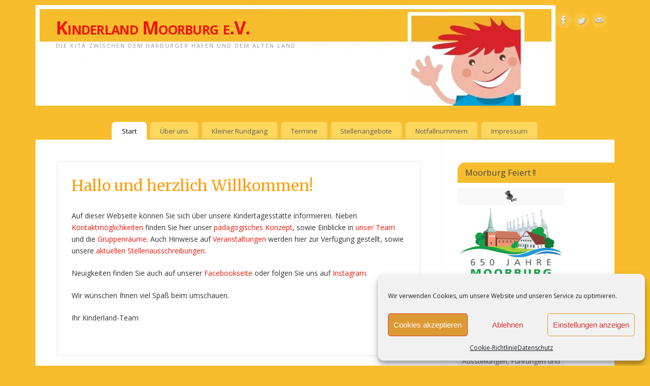

--- FILE ---
content_type: text/html; charset=UTF-8
request_url: https://kinderland-moorburg.de/
body_size: 109162
content:
<!DOCTYPE html>
<html lang="de">
<head>
<meta http-equiv="Content-Type" content="text/html; charset=UTF-8" />
<meta name="viewport" content="width=device-width, user-scalable=yes, initial-scale=1.0, minimum-scale=1.0, maximum-scale=3.0">
<link rel="profile" href="http://gmpg.org/xfn/11" />
<link rel="pingback" href="https://kinderland-moorburg.de/xmlrpc.php" />
<meta name='robots' content='index, follow, max-image-preview:large, max-snippet:-1, max-video-preview:-1' />

	<!-- This site is optimized with the Yoast SEO plugin v26.8 - https://yoast.com/product/yoast-seo-wordpress/ -->
	<title>Kinderland Moorburg e.V. - Die Kita zwischen dem Harburger Hafen und dem Alten Land</title>
	<meta name="description" content="Die Kita zwischen dem Harburger Hafen und dem Alten Land Kinderland Moorburg e.V." />
	<link rel="canonical" href="https://kinderland-moorburg.de/" />
	<link rel="next" href="https://kinderland-moorburg.de/page/2/" />
	<meta property="og:locale" content="de_DE" />
	<meta property="og:type" content="website" />
	<meta property="og:title" content="Kinderland Moorburg e.V." />
	<meta property="og:description" content="Die Kita zwischen dem Harburger Hafen und dem Alten Land Kinderland Moorburg e.V." />
	<meta property="og:url" content="https://kinderland-moorburg.de/" />
	<meta property="og:site_name" content="Kinderland Moorburg e.V." />
	<meta name="twitter:card" content="summary_large_image" />
	<meta name="twitter:site" content="@Kitamoorburg" />
	<script type="application/ld+json" class="yoast-schema-graph">{"@context":"https://schema.org","@graph":[{"@type":"CollectionPage","@id":"https://kinderland-moorburg.de/","url":"https://kinderland-moorburg.de/","name":"Kinderland Moorburg e.V. - Die Kita zwischen dem Harburger Hafen und dem Alten Land","isPartOf":{"@id":"https://kinderland-moorburg.de/#website"},"about":{"@id":"https://kinderland-moorburg.de/#organization"},"description":"Die Kita zwischen dem Harburger Hafen und dem Alten Land Kinderland Moorburg e.V.","breadcrumb":{"@id":"https://kinderland-moorburg.de/#breadcrumb"},"inLanguage":"de"},{"@type":"BreadcrumbList","@id":"https://kinderland-moorburg.de/#breadcrumb","itemListElement":[{"@type":"ListItem","position":1,"name":"Startseite"}]},{"@type":"WebSite","@id":"https://kinderland-moorburg.de/#website","url":"https://kinderland-moorburg.de/","name":"Kinderland Moorburg e.V.","description":"Die Kita zwischen dem Harburger Hafen und dem Alten Land","publisher":{"@id":"https://kinderland-moorburg.de/#organization"},"potentialAction":[{"@type":"SearchAction","target":{"@type":"EntryPoint","urlTemplate":"https://kinderland-moorburg.de/?s={search_term_string}"},"query-input":{"@type":"PropertyValueSpecification","valueRequired":true,"valueName":"search_term_string"}}],"inLanguage":"de"},{"@type":"Organization","@id":"https://kinderland-moorburg.de/#organization","name":"Kinderland Moorburg e.V.","url":"https://kinderland-moorburg.de/","logo":{"@type":"ImageObject","inLanguage":"de","@id":"https://kinderland-moorburg.de/#/schema/logo/image/","url":"https://kinderland-moorburg.de/wp-content/uploads/2018/05/LogoKind.jpg","contentUrl":"https://kinderland-moorburg.de/wp-content/uploads/2018/05/LogoKind.jpg","width":241,"height":197,"caption":"Kinderland Moorburg e.V."},"image":{"@id":"https://kinderland-moorburg.de/#/schema/logo/image/"},"sameAs":["http://facebook.com/kitamoorburg","https://x.com/Kitamoorburg"]}]}</script>
	<!-- / Yoast SEO plugin. -->


<link rel='dns-prefetch' href='//fonts.googleapis.com' />
<link rel="alternate" type="application/rss+xml" title="Kinderland Moorburg e.V. &raquo; Feed" href="https://kinderland-moorburg.de/feed/" />
<link rel="alternate" type="application/rss+xml" title="Kinderland Moorburg e.V. &raquo; Kommentar-Feed" href="https://kinderland-moorburg.de/comments/feed/" />
<style id='wp-img-auto-sizes-contain-inline-css' type='text/css'>
img:is([sizes=auto i],[sizes^="auto," i]){contain-intrinsic-size:3000px 1500px}
/*# sourceURL=wp-img-auto-sizes-contain-inline-css */
</style>
<style id='wp-emoji-styles-inline-css' type='text/css'>

	img.wp-smiley, img.emoji {
		display: inline !important;
		border: none !important;
		box-shadow: none !important;
		height: 1em !important;
		width: 1em !important;
		margin: 0 0.07em !important;
		vertical-align: -0.1em !important;
		background: none !important;
		padding: 0 !important;
	}
/*# sourceURL=wp-emoji-styles-inline-css */
</style>
<style id='wp-block-library-inline-css' type='text/css'>
:root{--wp-block-synced-color:#7a00df;--wp-block-synced-color--rgb:122,0,223;--wp-bound-block-color:var(--wp-block-synced-color);--wp-editor-canvas-background:#ddd;--wp-admin-theme-color:#007cba;--wp-admin-theme-color--rgb:0,124,186;--wp-admin-theme-color-darker-10:#006ba1;--wp-admin-theme-color-darker-10--rgb:0,107,160.5;--wp-admin-theme-color-darker-20:#005a87;--wp-admin-theme-color-darker-20--rgb:0,90,135;--wp-admin-border-width-focus:2px}@media (min-resolution:192dpi){:root{--wp-admin-border-width-focus:1.5px}}.wp-element-button{cursor:pointer}:root .has-very-light-gray-background-color{background-color:#eee}:root .has-very-dark-gray-background-color{background-color:#313131}:root .has-very-light-gray-color{color:#eee}:root .has-very-dark-gray-color{color:#313131}:root .has-vivid-green-cyan-to-vivid-cyan-blue-gradient-background{background:linear-gradient(135deg,#00d084,#0693e3)}:root .has-purple-crush-gradient-background{background:linear-gradient(135deg,#34e2e4,#4721fb 50%,#ab1dfe)}:root .has-hazy-dawn-gradient-background{background:linear-gradient(135deg,#faaca8,#dad0ec)}:root .has-subdued-olive-gradient-background{background:linear-gradient(135deg,#fafae1,#67a671)}:root .has-atomic-cream-gradient-background{background:linear-gradient(135deg,#fdd79a,#004a59)}:root .has-nightshade-gradient-background{background:linear-gradient(135deg,#330968,#31cdcf)}:root .has-midnight-gradient-background{background:linear-gradient(135deg,#020381,#2874fc)}:root{--wp--preset--font-size--normal:16px;--wp--preset--font-size--huge:42px}.has-regular-font-size{font-size:1em}.has-larger-font-size{font-size:2.625em}.has-normal-font-size{font-size:var(--wp--preset--font-size--normal)}.has-huge-font-size{font-size:var(--wp--preset--font-size--huge)}.has-text-align-center{text-align:center}.has-text-align-left{text-align:left}.has-text-align-right{text-align:right}.has-fit-text{white-space:nowrap!important}#end-resizable-editor-section{display:none}.aligncenter{clear:both}.items-justified-left{justify-content:flex-start}.items-justified-center{justify-content:center}.items-justified-right{justify-content:flex-end}.items-justified-space-between{justify-content:space-between}.screen-reader-text{border:0;clip-path:inset(50%);height:1px;margin:-1px;overflow:hidden;padding:0;position:absolute;width:1px;word-wrap:normal!important}.screen-reader-text:focus{background-color:#ddd;clip-path:none;color:#444;display:block;font-size:1em;height:auto;left:5px;line-height:normal;padding:15px 23px 14px;text-decoration:none;top:5px;width:auto;z-index:100000}html :where(.has-border-color){border-style:solid}html :where([style*=border-top-color]){border-top-style:solid}html :where([style*=border-right-color]){border-right-style:solid}html :where([style*=border-bottom-color]){border-bottom-style:solid}html :where([style*=border-left-color]){border-left-style:solid}html :where([style*=border-width]){border-style:solid}html :where([style*=border-top-width]){border-top-style:solid}html :where([style*=border-right-width]){border-right-style:solid}html :where([style*=border-bottom-width]){border-bottom-style:solid}html :where([style*=border-left-width]){border-left-style:solid}html :where(img[class*=wp-image-]){height:auto;max-width:100%}:where(figure){margin:0 0 1em}html :where(.is-position-sticky){--wp-admin--admin-bar--position-offset:var(--wp-admin--admin-bar--height,0px)}@media screen and (max-width:600px){html :where(.is-position-sticky){--wp-admin--admin-bar--position-offset:0px}}

/*# sourceURL=wp-block-library-inline-css */
</style><style id='wp-block-gallery-inline-css' type='text/css'>
.blocks-gallery-grid:not(.has-nested-images),.wp-block-gallery:not(.has-nested-images){display:flex;flex-wrap:wrap;list-style-type:none;margin:0;padding:0}.blocks-gallery-grid:not(.has-nested-images) .blocks-gallery-image,.blocks-gallery-grid:not(.has-nested-images) .blocks-gallery-item,.wp-block-gallery:not(.has-nested-images) .blocks-gallery-image,.wp-block-gallery:not(.has-nested-images) .blocks-gallery-item{display:flex;flex-direction:column;flex-grow:1;justify-content:center;margin:0 1em 1em 0;position:relative;width:calc(50% - 1em)}.blocks-gallery-grid:not(.has-nested-images) .blocks-gallery-image:nth-of-type(2n),.blocks-gallery-grid:not(.has-nested-images) .blocks-gallery-item:nth-of-type(2n),.wp-block-gallery:not(.has-nested-images) .blocks-gallery-image:nth-of-type(2n),.wp-block-gallery:not(.has-nested-images) .blocks-gallery-item:nth-of-type(2n){margin-right:0}.blocks-gallery-grid:not(.has-nested-images) .blocks-gallery-image figure,.blocks-gallery-grid:not(.has-nested-images) .blocks-gallery-item figure,.wp-block-gallery:not(.has-nested-images) .blocks-gallery-image figure,.wp-block-gallery:not(.has-nested-images) .blocks-gallery-item figure{align-items:flex-end;display:flex;height:100%;justify-content:flex-start;margin:0}.blocks-gallery-grid:not(.has-nested-images) .blocks-gallery-image img,.blocks-gallery-grid:not(.has-nested-images) .blocks-gallery-item img,.wp-block-gallery:not(.has-nested-images) .blocks-gallery-image img,.wp-block-gallery:not(.has-nested-images) .blocks-gallery-item img{display:block;height:auto;max-width:100%;width:auto}.blocks-gallery-grid:not(.has-nested-images) .blocks-gallery-image figcaption,.blocks-gallery-grid:not(.has-nested-images) .blocks-gallery-item figcaption,.wp-block-gallery:not(.has-nested-images) .blocks-gallery-image figcaption,.wp-block-gallery:not(.has-nested-images) .blocks-gallery-item figcaption{background:linear-gradient(0deg,#000000b3,#0000004d 70%,#0000);bottom:0;box-sizing:border-box;color:#fff;font-size:.8em;margin:0;max-height:100%;overflow:auto;padding:3em .77em .7em;position:absolute;text-align:center;width:100%;z-index:2}.blocks-gallery-grid:not(.has-nested-images) .blocks-gallery-image figcaption img,.blocks-gallery-grid:not(.has-nested-images) .blocks-gallery-item figcaption img,.wp-block-gallery:not(.has-nested-images) .blocks-gallery-image figcaption img,.wp-block-gallery:not(.has-nested-images) .blocks-gallery-item figcaption img{display:inline}.blocks-gallery-grid:not(.has-nested-images) figcaption,.wp-block-gallery:not(.has-nested-images) figcaption{flex-grow:1}.blocks-gallery-grid:not(.has-nested-images).is-cropped .blocks-gallery-image a,.blocks-gallery-grid:not(.has-nested-images).is-cropped .blocks-gallery-image img,.blocks-gallery-grid:not(.has-nested-images).is-cropped .blocks-gallery-item a,.blocks-gallery-grid:not(.has-nested-images).is-cropped .blocks-gallery-item img,.wp-block-gallery:not(.has-nested-images).is-cropped .blocks-gallery-image a,.wp-block-gallery:not(.has-nested-images).is-cropped .blocks-gallery-image img,.wp-block-gallery:not(.has-nested-images).is-cropped .blocks-gallery-item a,.wp-block-gallery:not(.has-nested-images).is-cropped .blocks-gallery-item img{flex:1;height:100%;object-fit:cover;width:100%}.blocks-gallery-grid:not(.has-nested-images).columns-1 .blocks-gallery-image,.blocks-gallery-grid:not(.has-nested-images).columns-1 .blocks-gallery-item,.wp-block-gallery:not(.has-nested-images).columns-1 .blocks-gallery-image,.wp-block-gallery:not(.has-nested-images).columns-1 .blocks-gallery-item{margin-right:0;width:100%}@media (min-width:600px){.blocks-gallery-grid:not(.has-nested-images).columns-3 .blocks-gallery-image,.blocks-gallery-grid:not(.has-nested-images).columns-3 .blocks-gallery-item,.wp-block-gallery:not(.has-nested-images).columns-3 .blocks-gallery-image,.wp-block-gallery:not(.has-nested-images).columns-3 .blocks-gallery-item{margin-right:1em;width:calc(33.33333% - .66667em)}.blocks-gallery-grid:not(.has-nested-images).columns-4 .blocks-gallery-image,.blocks-gallery-grid:not(.has-nested-images).columns-4 .blocks-gallery-item,.wp-block-gallery:not(.has-nested-images).columns-4 .blocks-gallery-image,.wp-block-gallery:not(.has-nested-images).columns-4 .blocks-gallery-item{margin-right:1em;width:calc(25% - .75em)}.blocks-gallery-grid:not(.has-nested-images).columns-5 .blocks-gallery-image,.blocks-gallery-grid:not(.has-nested-images).columns-5 .blocks-gallery-item,.wp-block-gallery:not(.has-nested-images).columns-5 .blocks-gallery-image,.wp-block-gallery:not(.has-nested-images).columns-5 .blocks-gallery-item{margin-right:1em;width:calc(20% - .8em)}.blocks-gallery-grid:not(.has-nested-images).columns-6 .blocks-gallery-image,.blocks-gallery-grid:not(.has-nested-images).columns-6 .blocks-gallery-item,.wp-block-gallery:not(.has-nested-images).columns-6 .blocks-gallery-image,.wp-block-gallery:not(.has-nested-images).columns-6 .blocks-gallery-item{margin-right:1em;width:calc(16.66667% - .83333em)}.blocks-gallery-grid:not(.has-nested-images).columns-7 .blocks-gallery-image,.blocks-gallery-grid:not(.has-nested-images).columns-7 .blocks-gallery-item,.wp-block-gallery:not(.has-nested-images).columns-7 .blocks-gallery-image,.wp-block-gallery:not(.has-nested-images).columns-7 .blocks-gallery-item{margin-right:1em;width:calc(14.28571% - .85714em)}.blocks-gallery-grid:not(.has-nested-images).columns-8 .blocks-gallery-image,.blocks-gallery-grid:not(.has-nested-images).columns-8 .blocks-gallery-item,.wp-block-gallery:not(.has-nested-images).columns-8 .blocks-gallery-image,.wp-block-gallery:not(.has-nested-images).columns-8 .blocks-gallery-item{margin-right:1em;width:calc(12.5% - .875em)}.blocks-gallery-grid:not(.has-nested-images).columns-1 .blocks-gallery-image:nth-of-type(1n),.blocks-gallery-grid:not(.has-nested-images).columns-1 .blocks-gallery-item:nth-of-type(1n),.blocks-gallery-grid:not(.has-nested-images).columns-2 .blocks-gallery-image:nth-of-type(2n),.blocks-gallery-grid:not(.has-nested-images).columns-2 .blocks-gallery-item:nth-of-type(2n),.blocks-gallery-grid:not(.has-nested-images).columns-3 .blocks-gallery-image:nth-of-type(3n),.blocks-gallery-grid:not(.has-nested-images).columns-3 .blocks-gallery-item:nth-of-type(3n),.blocks-gallery-grid:not(.has-nested-images).columns-4 .blocks-gallery-image:nth-of-type(4n),.blocks-gallery-grid:not(.has-nested-images).columns-4 .blocks-gallery-item:nth-of-type(4n),.blocks-gallery-grid:not(.has-nested-images).columns-5 .blocks-gallery-image:nth-of-type(5n),.blocks-gallery-grid:not(.has-nested-images).columns-5 .blocks-gallery-item:nth-of-type(5n),.blocks-gallery-grid:not(.has-nested-images).columns-6 .blocks-gallery-image:nth-of-type(6n),.blocks-gallery-grid:not(.has-nested-images).columns-6 .blocks-gallery-item:nth-of-type(6n),.blocks-gallery-grid:not(.has-nested-images).columns-7 .blocks-gallery-image:nth-of-type(7n),.blocks-gallery-grid:not(.has-nested-images).columns-7 .blocks-gallery-item:nth-of-type(7n),.blocks-gallery-grid:not(.has-nested-images).columns-8 .blocks-gallery-image:nth-of-type(8n),.blocks-gallery-grid:not(.has-nested-images).columns-8 .blocks-gallery-item:nth-of-type(8n),.wp-block-gallery:not(.has-nested-images).columns-1 .blocks-gallery-image:nth-of-type(1n),.wp-block-gallery:not(.has-nested-images).columns-1 .blocks-gallery-item:nth-of-type(1n),.wp-block-gallery:not(.has-nested-images).columns-2 .blocks-gallery-image:nth-of-type(2n),.wp-block-gallery:not(.has-nested-images).columns-2 .blocks-gallery-item:nth-of-type(2n),.wp-block-gallery:not(.has-nested-images).columns-3 .blocks-gallery-image:nth-of-type(3n),.wp-block-gallery:not(.has-nested-images).columns-3 .blocks-gallery-item:nth-of-type(3n),.wp-block-gallery:not(.has-nested-images).columns-4 .blocks-gallery-image:nth-of-type(4n),.wp-block-gallery:not(.has-nested-images).columns-4 .blocks-gallery-item:nth-of-type(4n),.wp-block-gallery:not(.has-nested-images).columns-5 .blocks-gallery-image:nth-of-type(5n),.wp-block-gallery:not(.has-nested-images).columns-5 .blocks-gallery-item:nth-of-type(5n),.wp-block-gallery:not(.has-nested-images).columns-6 .blocks-gallery-image:nth-of-type(6n),.wp-block-gallery:not(.has-nested-images).columns-6 .blocks-gallery-item:nth-of-type(6n),.wp-block-gallery:not(.has-nested-images).columns-7 .blocks-gallery-image:nth-of-type(7n),.wp-block-gallery:not(.has-nested-images).columns-7 .blocks-gallery-item:nth-of-type(7n),.wp-block-gallery:not(.has-nested-images).columns-8 .blocks-gallery-image:nth-of-type(8n),.wp-block-gallery:not(.has-nested-images).columns-8 .blocks-gallery-item:nth-of-type(8n){margin-right:0}}.blocks-gallery-grid:not(.has-nested-images) .blocks-gallery-image:last-child,.blocks-gallery-grid:not(.has-nested-images) .blocks-gallery-item:last-child,.wp-block-gallery:not(.has-nested-images) .blocks-gallery-image:last-child,.wp-block-gallery:not(.has-nested-images) .blocks-gallery-item:last-child{margin-right:0}.blocks-gallery-grid:not(.has-nested-images).alignleft,.blocks-gallery-grid:not(.has-nested-images).alignright,.wp-block-gallery:not(.has-nested-images).alignleft,.wp-block-gallery:not(.has-nested-images).alignright{max-width:420px;width:100%}.blocks-gallery-grid:not(.has-nested-images).aligncenter .blocks-gallery-item figure,.wp-block-gallery:not(.has-nested-images).aligncenter .blocks-gallery-item figure{justify-content:center}.wp-block-gallery:not(.is-cropped) .blocks-gallery-item{align-self:flex-start}figure.wp-block-gallery.has-nested-images{align-items:normal}.wp-block-gallery.has-nested-images figure.wp-block-image:not(#individual-image){margin:0;width:calc(50% - var(--wp--style--unstable-gallery-gap, 16px)/2)}.wp-block-gallery.has-nested-images figure.wp-block-image{box-sizing:border-box;display:flex;flex-direction:column;flex-grow:1;justify-content:center;max-width:100%;position:relative}.wp-block-gallery.has-nested-images figure.wp-block-image>a,.wp-block-gallery.has-nested-images figure.wp-block-image>div{flex-direction:column;flex-grow:1;margin:0}.wp-block-gallery.has-nested-images figure.wp-block-image img{display:block;height:auto;max-width:100%!important;width:auto}.wp-block-gallery.has-nested-images figure.wp-block-image figcaption,.wp-block-gallery.has-nested-images figure.wp-block-image:has(figcaption):before{bottom:0;left:0;max-height:100%;position:absolute;right:0}.wp-block-gallery.has-nested-images figure.wp-block-image:has(figcaption):before{backdrop-filter:blur(3px);content:"";height:100%;-webkit-mask-image:linear-gradient(0deg,#000 20%,#0000);mask-image:linear-gradient(0deg,#000 20%,#0000);max-height:40%;pointer-events:none}.wp-block-gallery.has-nested-images figure.wp-block-image figcaption{box-sizing:border-box;color:#fff;font-size:13px;margin:0;overflow:auto;padding:1em;text-align:center;text-shadow:0 0 1.5px #000}.wp-block-gallery.has-nested-images figure.wp-block-image figcaption::-webkit-scrollbar{height:12px;width:12px}.wp-block-gallery.has-nested-images figure.wp-block-image figcaption::-webkit-scrollbar-track{background-color:initial}.wp-block-gallery.has-nested-images figure.wp-block-image figcaption::-webkit-scrollbar-thumb{background-clip:padding-box;background-color:initial;border:3px solid #0000;border-radius:8px}.wp-block-gallery.has-nested-images figure.wp-block-image figcaption:focus-within::-webkit-scrollbar-thumb,.wp-block-gallery.has-nested-images figure.wp-block-image figcaption:focus::-webkit-scrollbar-thumb,.wp-block-gallery.has-nested-images figure.wp-block-image figcaption:hover::-webkit-scrollbar-thumb{background-color:#fffc}.wp-block-gallery.has-nested-images figure.wp-block-image figcaption{scrollbar-color:#0000 #0000;scrollbar-gutter:stable both-edges;scrollbar-width:thin}.wp-block-gallery.has-nested-images figure.wp-block-image figcaption:focus,.wp-block-gallery.has-nested-images figure.wp-block-image figcaption:focus-within,.wp-block-gallery.has-nested-images figure.wp-block-image figcaption:hover{scrollbar-color:#fffc #0000}.wp-block-gallery.has-nested-images figure.wp-block-image figcaption{will-change:transform}@media (hover:none){.wp-block-gallery.has-nested-images figure.wp-block-image figcaption{scrollbar-color:#fffc #0000}}.wp-block-gallery.has-nested-images figure.wp-block-image figcaption{background:linear-gradient(0deg,#0006,#0000)}.wp-block-gallery.has-nested-images figure.wp-block-image figcaption img{display:inline}.wp-block-gallery.has-nested-images figure.wp-block-image figcaption a{color:inherit}.wp-block-gallery.has-nested-images figure.wp-block-image.has-custom-border img{box-sizing:border-box}.wp-block-gallery.has-nested-images figure.wp-block-image.has-custom-border>a,.wp-block-gallery.has-nested-images figure.wp-block-image.has-custom-border>div,.wp-block-gallery.has-nested-images figure.wp-block-image.is-style-rounded>a,.wp-block-gallery.has-nested-images figure.wp-block-image.is-style-rounded>div{flex:1 1 auto}.wp-block-gallery.has-nested-images figure.wp-block-image.has-custom-border figcaption,.wp-block-gallery.has-nested-images figure.wp-block-image.is-style-rounded figcaption{background:none;color:inherit;flex:initial;margin:0;padding:10px 10px 9px;position:relative;text-shadow:none}.wp-block-gallery.has-nested-images figure.wp-block-image.has-custom-border:before,.wp-block-gallery.has-nested-images figure.wp-block-image.is-style-rounded:before{content:none}.wp-block-gallery.has-nested-images figcaption{flex-basis:100%;flex-grow:1;text-align:center}.wp-block-gallery.has-nested-images:not(.is-cropped) figure.wp-block-image:not(#individual-image){margin-bottom:auto;margin-top:0}.wp-block-gallery.has-nested-images.is-cropped figure.wp-block-image:not(#individual-image){align-self:inherit}.wp-block-gallery.has-nested-images.is-cropped figure.wp-block-image:not(#individual-image)>a,.wp-block-gallery.has-nested-images.is-cropped figure.wp-block-image:not(#individual-image)>div:not(.components-drop-zone){display:flex}.wp-block-gallery.has-nested-images.is-cropped figure.wp-block-image:not(#individual-image) a,.wp-block-gallery.has-nested-images.is-cropped figure.wp-block-image:not(#individual-image) img{flex:1 0 0%;height:100%;object-fit:cover;width:100%}.wp-block-gallery.has-nested-images.columns-1 figure.wp-block-image:not(#individual-image){width:100%}@media (min-width:600px){.wp-block-gallery.has-nested-images.columns-3 figure.wp-block-image:not(#individual-image){width:calc(33.33333% - var(--wp--style--unstable-gallery-gap, 16px)*.66667)}.wp-block-gallery.has-nested-images.columns-4 figure.wp-block-image:not(#individual-image){width:calc(25% - var(--wp--style--unstable-gallery-gap, 16px)*.75)}.wp-block-gallery.has-nested-images.columns-5 figure.wp-block-image:not(#individual-image){width:calc(20% - var(--wp--style--unstable-gallery-gap, 16px)*.8)}.wp-block-gallery.has-nested-images.columns-6 figure.wp-block-image:not(#individual-image){width:calc(16.66667% - var(--wp--style--unstable-gallery-gap, 16px)*.83333)}.wp-block-gallery.has-nested-images.columns-7 figure.wp-block-image:not(#individual-image){width:calc(14.28571% - var(--wp--style--unstable-gallery-gap, 16px)*.85714)}.wp-block-gallery.has-nested-images.columns-8 figure.wp-block-image:not(#individual-image){width:calc(12.5% - var(--wp--style--unstable-gallery-gap, 16px)*.875)}.wp-block-gallery.has-nested-images.columns-default figure.wp-block-image:not(#individual-image){width:calc(33.33% - var(--wp--style--unstable-gallery-gap, 16px)*.66667)}.wp-block-gallery.has-nested-images.columns-default figure.wp-block-image:not(#individual-image):first-child:nth-last-child(2),.wp-block-gallery.has-nested-images.columns-default figure.wp-block-image:not(#individual-image):first-child:nth-last-child(2)~figure.wp-block-image:not(#individual-image){width:calc(50% - var(--wp--style--unstable-gallery-gap, 16px)*.5)}.wp-block-gallery.has-nested-images.columns-default figure.wp-block-image:not(#individual-image):first-child:last-child{width:100%}}.wp-block-gallery.has-nested-images.alignleft,.wp-block-gallery.has-nested-images.alignright{max-width:420px;width:100%}.wp-block-gallery.has-nested-images.aligncenter{justify-content:center}
/*# sourceURL=https://kinderland-moorburg.de/wp-includes/blocks/gallery/style.min.css */
</style>
<style id='wp-block-image-inline-css' type='text/css'>
.wp-block-image>a,.wp-block-image>figure>a{display:inline-block}.wp-block-image img{box-sizing:border-box;height:auto;max-width:100%;vertical-align:bottom}@media not (prefers-reduced-motion){.wp-block-image img.hide{visibility:hidden}.wp-block-image img.show{animation:show-content-image .4s}}.wp-block-image[style*=border-radius] img,.wp-block-image[style*=border-radius]>a{border-radius:inherit}.wp-block-image.has-custom-border img{box-sizing:border-box}.wp-block-image.aligncenter{text-align:center}.wp-block-image.alignfull>a,.wp-block-image.alignwide>a{width:100%}.wp-block-image.alignfull img,.wp-block-image.alignwide img{height:auto;width:100%}.wp-block-image .aligncenter,.wp-block-image .alignleft,.wp-block-image .alignright,.wp-block-image.aligncenter,.wp-block-image.alignleft,.wp-block-image.alignright{display:table}.wp-block-image .aligncenter>figcaption,.wp-block-image .alignleft>figcaption,.wp-block-image .alignright>figcaption,.wp-block-image.aligncenter>figcaption,.wp-block-image.alignleft>figcaption,.wp-block-image.alignright>figcaption{caption-side:bottom;display:table-caption}.wp-block-image .alignleft{float:left;margin:.5em 1em .5em 0}.wp-block-image .alignright{float:right;margin:.5em 0 .5em 1em}.wp-block-image .aligncenter{margin-left:auto;margin-right:auto}.wp-block-image :where(figcaption){margin-bottom:1em;margin-top:.5em}.wp-block-image.is-style-circle-mask img{border-radius:9999px}@supports ((-webkit-mask-image:none) or (mask-image:none)) or (-webkit-mask-image:none){.wp-block-image.is-style-circle-mask img{border-radius:0;-webkit-mask-image:url('data:image/svg+xml;utf8,<svg viewBox="0 0 100 100" xmlns="http://www.w3.org/2000/svg"><circle cx="50" cy="50" r="50"/></svg>');mask-image:url('data:image/svg+xml;utf8,<svg viewBox="0 0 100 100" xmlns="http://www.w3.org/2000/svg"><circle cx="50" cy="50" r="50"/></svg>');mask-mode:alpha;-webkit-mask-position:center;mask-position:center;-webkit-mask-repeat:no-repeat;mask-repeat:no-repeat;-webkit-mask-size:contain;mask-size:contain}}:root :where(.wp-block-image.is-style-rounded img,.wp-block-image .is-style-rounded img){border-radius:9999px}.wp-block-image figure{margin:0}.wp-lightbox-container{display:flex;flex-direction:column;position:relative}.wp-lightbox-container img{cursor:zoom-in}.wp-lightbox-container img:hover+button{opacity:1}.wp-lightbox-container button{align-items:center;backdrop-filter:blur(16px) saturate(180%);background-color:#5a5a5a40;border:none;border-radius:4px;cursor:zoom-in;display:flex;height:20px;justify-content:center;opacity:0;padding:0;position:absolute;right:16px;text-align:center;top:16px;width:20px;z-index:100}@media not (prefers-reduced-motion){.wp-lightbox-container button{transition:opacity .2s ease}}.wp-lightbox-container button:focus-visible{outline:3px auto #5a5a5a40;outline:3px auto -webkit-focus-ring-color;outline-offset:3px}.wp-lightbox-container button:hover{cursor:pointer;opacity:1}.wp-lightbox-container button:focus{opacity:1}.wp-lightbox-container button:focus,.wp-lightbox-container button:hover,.wp-lightbox-container button:not(:hover):not(:active):not(.has-background){background-color:#5a5a5a40;border:none}.wp-lightbox-overlay{box-sizing:border-box;cursor:zoom-out;height:100vh;left:0;overflow:hidden;position:fixed;top:0;visibility:hidden;width:100%;z-index:100000}.wp-lightbox-overlay .close-button{align-items:center;cursor:pointer;display:flex;justify-content:center;min-height:40px;min-width:40px;padding:0;position:absolute;right:calc(env(safe-area-inset-right) + 16px);top:calc(env(safe-area-inset-top) + 16px);z-index:5000000}.wp-lightbox-overlay .close-button:focus,.wp-lightbox-overlay .close-button:hover,.wp-lightbox-overlay .close-button:not(:hover):not(:active):not(.has-background){background:none;border:none}.wp-lightbox-overlay .lightbox-image-container{height:var(--wp--lightbox-container-height);left:50%;overflow:hidden;position:absolute;top:50%;transform:translate(-50%,-50%);transform-origin:top left;width:var(--wp--lightbox-container-width);z-index:9999999999}.wp-lightbox-overlay .wp-block-image{align-items:center;box-sizing:border-box;display:flex;height:100%;justify-content:center;margin:0;position:relative;transform-origin:0 0;width:100%;z-index:3000000}.wp-lightbox-overlay .wp-block-image img{height:var(--wp--lightbox-image-height);min-height:var(--wp--lightbox-image-height);min-width:var(--wp--lightbox-image-width);width:var(--wp--lightbox-image-width)}.wp-lightbox-overlay .wp-block-image figcaption{display:none}.wp-lightbox-overlay button{background:none;border:none}.wp-lightbox-overlay .scrim{background-color:#fff;height:100%;opacity:.9;position:absolute;width:100%;z-index:2000000}.wp-lightbox-overlay.active{visibility:visible}@media not (prefers-reduced-motion){.wp-lightbox-overlay.active{animation:turn-on-visibility .25s both}.wp-lightbox-overlay.active img{animation:turn-on-visibility .35s both}.wp-lightbox-overlay.show-closing-animation:not(.active){animation:turn-off-visibility .35s both}.wp-lightbox-overlay.show-closing-animation:not(.active) img{animation:turn-off-visibility .25s both}.wp-lightbox-overlay.zoom.active{animation:none;opacity:1;visibility:visible}.wp-lightbox-overlay.zoom.active .lightbox-image-container{animation:lightbox-zoom-in .4s}.wp-lightbox-overlay.zoom.active .lightbox-image-container img{animation:none}.wp-lightbox-overlay.zoom.active .scrim{animation:turn-on-visibility .4s forwards}.wp-lightbox-overlay.zoom.show-closing-animation:not(.active){animation:none}.wp-lightbox-overlay.zoom.show-closing-animation:not(.active) .lightbox-image-container{animation:lightbox-zoom-out .4s}.wp-lightbox-overlay.zoom.show-closing-animation:not(.active) .lightbox-image-container img{animation:none}.wp-lightbox-overlay.zoom.show-closing-animation:not(.active) .scrim{animation:turn-off-visibility .4s forwards}}@keyframes show-content-image{0%{visibility:hidden}99%{visibility:hidden}to{visibility:visible}}@keyframes turn-on-visibility{0%{opacity:0}to{opacity:1}}@keyframes turn-off-visibility{0%{opacity:1;visibility:visible}99%{opacity:0;visibility:visible}to{opacity:0;visibility:hidden}}@keyframes lightbox-zoom-in{0%{transform:translate(calc((-100vw + var(--wp--lightbox-scrollbar-width))/2 + var(--wp--lightbox-initial-left-position)),calc(-50vh + var(--wp--lightbox-initial-top-position))) scale(var(--wp--lightbox-scale))}to{transform:translate(-50%,-50%) scale(1)}}@keyframes lightbox-zoom-out{0%{transform:translate(-50%,-50%) scale(1);visibility:visible}99%{visibility:visible}to{transform:translate(calc((-100vw + var(--wp--lightbox-scrollbar-width))/2 + var(--wp--lightbox-initial-left-position)),calc(-50vh + var(--wp--lightbox-initial-top-position))) scale(var(--wp--lightbox-scale));visibility:hidden}}
/*# sourceURL=https://kinderland-moorburg.de/wp-includes/blocks/image/style.min.css */
</style>
<style id='wp-block-group-inline-css' type='text/css'>
.wp-block-group{box-sizing:border-box}:where(.wp-block-group.wp-block-group-is-layout-constrained){position:relative}
/*# sourceURL=https://kinderland-moorburg.de/wp-includes/blocks/group/style.min.css */
</style>
<style id='wp-block-paragraph-inline-css' type='text/css'>
.is-small-text{font-size:.875em}.is-regular-text{font-size:1em}.is-large-text{font-size:2.25em}.is-larger-text{font-size:3em}.has-drop-cap:not(:focus):first-letter{float:left;font-size:8.4em;font-style:normal;font-weight:100;line-height:.68;margin:.05em .1em 0 0;text-transform:uppercase}body.rtl .has-drop-cap:not(:focus):first-letter{float:none;margin-left:.1em}p.has-drop-cap.has-background{overflow:hidden}:root :where(p.has-background){padding:1.25em 2.375em}:where(p.has-text-color:not(.has-link-color)) a{color:inherit}p.has-text-align-left[style*="writing-mode:vertical-lr"],p.has-text-align-right[style*="writing-mode:vertical-rl"]{rotate:180deg}
/*# sourceURL=https://kinderland-moorburg.de/wp-includes/blocks/paragraph/style.min.css */
</style>
<style id='global-styles-inline-css' type='text/css'>
:root{--wp--preset--aspect-ratio--square: 1;--wp--preset--aspect-ratio--4-3: 4/3;--wp--preset--aspect-ratio--3-4: 3/4;--wp--preset--aspect-ratio--3-2: 3/2;--wp--preset--aspect-ratio--2-3: 2/3;--wp--preset--aspect-ratio--16-9: 16/9;--wp--preset--aspect-ratio--9-16: 9/16;--wp--preset--color--black: #000000;--wp--preset--color--cyan-bluish-gray: #abb8c3;--wp--preset--color--white: #ffffff;--wp--preset--color--pale-pink: #f78da7;--wp--preset--color--vivid-red: #cf2e2e;--wp--preset--color--luminous-vivid-orange: #ff6900;--wp--preset--color--luminous-vivid-amber: #fcb900;--wp--preset--color--light-green-cyan: #7bdcb5;--wp--preset--color--vivid-green-cyan: #00d084;--wp--preset--color--pale-cyan-blue: #8ed1fc;--wp--preset--color--vivid-cyan-blue: #0693e3;--wp--preset--color--vivid-purple: #9b51e0;--wp--preset--gradient--vivid-cyan-blue-to-vivid-purple: linear-gradient(135deg,rgb(6,147,227) 0%,rgb(155,81,224) 100%);--wp--preset--gradient--light-green-cyan-to-vivid-green-cyan: linear-gradient(135deg,rgb(122,220,180) 0%,rgb(0,208,130) 100%);--wp--preset--gradient--luminous-vivid-amber-to-luminous-vivid-orange: linear-gradient(135deg,rgb(252,185,0) 0%,rgb(255,105,0) 100%);--wp--preset--gradient--luminous-vivid-orange-to-vivid-red: linear-gradient(135deg,rgb(255,105,0) 0%,rgb(207,46,46) 100%);--wp--preset--gradient--very-light-gray-to-cyan-bluish-gray: linear-gradient(135deg,rgb(238,238,238) 0%,rgb(169,184,195) 100%);--wp--preset--gradient--cool-to-warm-spectrum: linear-gradient(135deg,rgb(74,234,220) 0%,rgb(151,120,209) 20%,rgb(207,42,186) 40%,rgb(238,44,130) 60%,rgb(251,105,98) 80%,rgb(254,248,76) 100%);--wp--preset--gradient--blush-light-purple: linear-gradient(135deg,rgb(255,206,236) 0%,rgb(152,150,240) 100%);--wp--preset--gradient--blush-bordeaux: linear-gradient(135deg,rgb(254,205,165) 0%,rgb(254,45,45) 50%,rgb(107,0,62) 100%);--wp--preset--gradient--luminous-dusk: linear-gradient(135deg,rgb(255,203,112) 0%,rgb(199,81,192) 50%,rgb(65,88,208) 100%);--wp--preset--gradient--pale-ocean: linear-gradient(135deg,rgb(255,245,203) 0%,rgb(182,227,212) 50%,rgb(51,167,181) 100%);--wp--preset--gradient--electric-grass: linear-gradient(135deg,rgb(202,248,128) 0%,rgb(113,206,126) 100%);--wp--preset--gradient--midnight: linear-gradient(135deg,rgb(2,3,129) 0%,rgb(40,116,252) 100%);--wp--preset--font-size--small: 13px;--wp--preset--font-size--medium: 20px;--wp--preset--font-size--large: 36px;--wp--preset--font-size--x-large: 42px;--wp--preset--spacing--20: 0.44rem;--wp--preset--spacing--30: 0.67rem;--wp--preset--spacing--40: 1rem;--wp--preset--spacing--50: 1.5rem;--wp--preset--spacing--60: 2.25rem;--wp--preset--spacing--70: 3.38rem;--wp--preset--spacing--80: 5.06rem;--wp--preset--shadow--natural: 6px 6px 9px rgba(0, 0, 0, 0.2);--wp--preset--shadow--deep: 12px 12px 50px rgba(0, 0, 0, 0.4);--wp--preset--shadow--sharp: 6px 6px 0px rgba(0, 0, 0, 0.2);--wp--preset--shadow--outlined: 6px 6px 0px -3px rgb(255, 255, 255), 6px 6px rgb(0, 0, 0);--wp--preset--shadow--crisp: 6px 6px 0px rgb(0, 0, 0);}:where(.is-layout-flex){gap: 0.5em;}:where(.is-layout-grid){gap: 0.5em;}body .is-layout-flex{display: flex;}.is-layout-flex{flex-wrap: wrap;align-items: center;}.is-layout-flex > :is(*, div){margin: 0;}body .is-layout-grid{display: grid;}.is-layout-grid > :is(*, div){margin: 0;}:where(.wp-block-columns.is-layout-flex){gap: 2em;}:where(.wp-block-columns.is-layout-grid){gap: 2em;}:where(.wp-block-post-template.is-layout-flex){gap: 1.25em;}:where(.wp-block-post-template.is-layout-grid){gap: 1.25em;}.has-black-color{color: var(--wp--preset--color--black) !important;}.has-cyan-bluish-gray-color{color: var(--wp--preset--color--cyan-bluish-gray) !important;}.has-white-color{color: var(--wp--preset--color--white) !important;}.has-pale-pink-color{color: var(--wp--preset--color--pale-pink) !important;}.has-vivid-red-color{color: var(--wp--preset--color--vivid-red) !important;}.has-luminous-vivid-orange-color{color: var(--wp--preset--color--luminous-vivid-orange) !important;}.has-luminous-vivid-amber-color{color: var(--wp--preset--color--luminous-vivid-amber) !important;}.has-light-green-cyan-color{color: var(--wp--preset--color--light-green-cyan) !important;}.has-vivid-green-cyan-color{color: var(--wp--preset--color--vivid-green-cyan) !important;}.has-pale-cyan-blue-color{color: var(--wp--preset--color--pale-cyan-blue) !important;}.has-vivid-cyan-blue-color{color: var(--wp--preset--color--vivid-cyan-blue) !important;}.has-vivid-purple-color{color: var(--wp--preset--color--vivid-purple) !important;}.has-black-background-color{background-color: var(--wp--preset--color--black) !important;}.has-cyan-bluish-gray-background-color{background-color: var(--wp--preset--color--cyan-bluish-gray) !important;}.has-white-background-color{background-color: var(--wp--preset--color--white) !important;}.has-pale-pink-background-color{background-color: var(--wp--preset--color--pale-pink) !important;}.has-vivid-red-background-color{background-color: var(--wp--preset--color--vivid-red) !important;}.has-luminous-vivid-orange-background-color{background-color: var(--wp--preset--color--luminous-vivid-orange) !important;}.has-luminous-vivid-amber-background-color{background-color: var(--wp--preset--color--luminous-vivid-amber) !important;}.has-light-green-cyan-background-color{background-color: var(--wp--preset--color--light-green-cyan) !important;}.has-vivid-green-cyan-background-color{background-color: var(--wp--preset--color--vivid-green-cyan) !important;}.has-pale-cyan-blue-background-color{background-color: var(--wp--preset--color--pale-cyan-blue) !important;}.has-vivid-cyan-blue-background-color{background-color: var(--wp--preset--color--vivid-cyan-blue) !important;}.has-vivid-purple-background-color{background-color: var(--wp--preset--color--vivid-purple) !important;}.has-black-border-color{border-color: var(--wp--preset--color--black) !important;}.has-cyan-bluish-gray-border-color{border-color: var(--wp--preset--color--cyan-bluish-gray) !important;}.has-white-border-color{border-color: var(--wp--preset--color--white) !important;}.has-pale-pink-border-color{border-color: var(--wp--preset--color--pale-pink) !important;}.has-vivid-red-border-color{border-color: var(--wp--preset--color--vivid-red) !important;}.has-luminous-vivid-orange-border-color{border-color: var(--wp--preset--color--luminous-vivid-orange) !important;}.has-luminous-vivid-amber-border-color{border-color: var(--wp--preset--color--luminous-vivid-amber) !important;}.has-light-green-cyan-border-color{border-color: var(--wp--preset--color--light-green-cyan) !important;}.has-vivid-green-cyan-border-color{border-color: var(--wp--preset--color--vivid-green-cyan) !important;}.has-pale-cyan-blue-border-color{border-color: var(--wp--preset--color--pale-cyan-blue) !important;}.has-vivid-cyan-blue-border-color{border-color: var(--wp--preset--color--vivid-cyan-blue) !important;}.has-vivid-purple-border-color{border-color: var(--wp--preset--color--vivid-purple) !important;}.has-vivid-cyan-blue-to-vivid-purple-gradient-background{background: var(--wp--preset--gradient--vivid-cyan-blue-to-vivid-purple) !important;}.has-light-green-cyan-to-vivid-green-cyan-gradient-background{background: var(--wp--preset--gradient--light-green-cyan-to-vivid-green-cyan) !important;}.has-luminous-vivid-amber-to-luminous-vivid-orange-gradient-background{background: var(--wp--preset--gradient--luminous-vivid-amber-to-luminous-vivid-orange) !important;}.has-luminous-vivid-orange-to-vivid-red-gradient-background{background: var(--wp--preset--gradient--luminous-vivid-orange-to-vivid-red) !important;}.has-very-light-gray-to-cyan-bluish-gray-gradient-background{background: var(--wp--preset--gradient--very-light-gray-to-cyan-bluish-gray) !important;}.has-cool-to-warm-spectrum-gradient-background{background: var(--wp--preset--gradient--cool-to-warm-spectrum) !important;}.has-blush-light-purple-gradient-background{background: var(--wp--preset--gradient--blush-light-purple) !important;}.has-blush-bordeaux-gradient-background{background: var(--wp--preset--gradient--blush-bordeaux) !important;}.has-luminous-dusk-gradient-background{background: var(--wp--preset--gradient--luminous-dusk) !important;}.has-pale-ocean-gradient-background{background: var(--wp--preset--gradient--pale-ocean) !important;}.has-electric-grass-gradient-background{background: var(--wp--preset--gradient--electric-grass) !important;}.has-midnight-gradient-background{background: var(--wp--preset--gradient--midnight) !important;}.has-small-font-size{font-size: var(--wp--preset--font-size--small) !important;}.has-medium-font-size{font-size: var(--wp--preset--font-size--medium) !important;}.has-large-font-size{font-size: var(--wp--preset--font-size--large) !important;}.has-x-large-font-size{font-size: var(--wp--preset--font-size--x-large) !important;}
/*# sourceURL=global-styles-inline-css */
</style>
<style id='core-block-supports-inline-css' type='text/css'>
.wp-block-gallery.wp-block-gallery-1{--wp--style--unstable-gallery-gap:var( --wp--style--gallery-gap-default, var( --gallery-block--gutter-size, var( --wp--style--block-gap, 0.5em ) ) );gap:var( --wp--style--gallery-gap-default, var( --gallery-block--gutter-size, var( --wp--style--block-gap, 0.5em ) ) );}.wp-block-gallery.wp-block-gallery-2{--wp--style--unstable-gallery-gap:var( --wp--style--gallery-gap-default, var( --gallery-block--gutter-size, var( --wp--style--block-gap, 0.5em ) ) );gap:var( --wp--style--gallery-gap-default, var( --gallery-block--gutter-size, var( --wp--style--block-gap, 0.5em ) ) );}.wp-block-gallery.wp-block-gallery-3{--wp--style--unstable-gallery-gap:var( --wp--style--gallery-gap-default, var( --gallery-block--gutter-size, var( --wp--style--block-gap, 0.5em ) ) );gap:var( --wp--style--gallery-gap-default, var( --gallery-block--gutter-size, var( --wp--style--block-gap, 0.5em ) ) );}
/*# sourceURL=core-block-supports-inline-css */
</style>

<style id='classic-theme-styles-inline-css' type='text/css'>
/*! This file is auto-generated */
.wp-block-button__link{color:#fff;background-color:#32373c;border-radius:9999px;box-shadow:none;text-decoration:none;padding:calc(.667em + 2px) calc(1.333em + 2px);font-size:1.125em}.wp-block-file__button{background:#32373c;color:#fff;text-decoration:none}
/*# sourceURL=/wp-includes/css/classic-themes.min.css */
</style>
<link rel='stylesheet' id='mpcx-lightbox-css' href='https://kinderland-moorburg.de/wp-content/plugins/mpcx-lightbox/public/css/lightbox.min.css?ver=1.2.5' type='text/css' media='all' />
<link rel='stylesheet' id='mpcx-justifiedgallery-css' href='https://kinderland-moorburg.de/wp-content/plugins/mpcx-lightbox/public/css/justifiedgallery.min.css?ver=1.2.5' type='text/css' media='all' />
<link rel='stylesheet' id='cmplz-general-css' href='https://kinderland-moorburg.de/wp-content/plugins/complianz-gdpr/assets/css/cookieblocker.min.css?ver=1765958600' type='text/css' media='all' />
<link rel='stylesheet' id='mantra-style-css' href='https://kinderland-moorburg.de/wp-content/themes/mantra/style.css?ver=3.3.3' type='text/css' media='all' />
<style id='mantra-style-inline-css' type='text/css'>
 #wrapper { max-width: 1140px; } #content { width: 100%; max-width:800px; max-width: calc( 100% - 340px ); } #primary, #secondary { width:340px; } #primary .widget-title, #secondary .widget-title { margin-right: -2em; text-align: left; } html { font-size:14px; } #access ul li { background-color:#fdd75e} body, input, textarea {font-family:"Open Sans"; } #content h1.entry-title a, #content h2.entry-title a, #content h1.entry-title, #content h2.entry-title, #front-text1 h2, #front-text2 h2 {font-family: "Merriweather"; } .widget-area {font-family:"Open Sans"; } .entry-content h1, .entry-content h2, .entry-content h3, .entry-content h4, .entry-content h5, .entry-content h6 {font-family:"Merriweather"; } .nocomments, .nocomments2 {display:none;} .comments-link span { display:none;} #header-container > div { margin-top:20px; } #header-container > div { margin-left:40px; } body { background-color:#f7bd2d !important; } #header { background-color:#f7bd2d; } #footer { background-color:#222222; } #footer2 { background-color:#171717; } #site-title span a { color:#f01609; } #site-description { color:#0000000; } #content, .column-text, #front-text3, #front-text4 { color:#0000000 ;} .widget-area a:link, .widget-area a:visited, a:link, a:visited ,#searchform #s:hover, #container #s:hover, #access a:hover, #wp-calendar tbody td a, #site-info a, #site-copyright a, #access li:hover > a, #access ul ul:hover > a { color:#f01609; } a:hover, .entry-meta a:hover, .entry-utility a:hover, .widget-area a:hover { color:#ffa112; } #content .entry-title a, #content .entry-title, #content h1, #content h2, #content h3, #content h4, #content h5, #content h6 { color:#ff9d0d; } #content .entry-title a:hover { color:#f41c1c; } .widget-title { background-color:#f7bd2d; } .widget-title { color:#444444; } #footer-widget-area .widget-title { color:#FFFFFF; } #footer-widget-area a { color:#666666; } #footer-widget-area a:hover { color:#888888; } body .wp-caption { background-image:url(https://kinderland-moorburg.de/wp-content/themes/mantra/resources/images/pins/Pin2.png); } .entry-meta .bl_sep { display:none; } .entry-meta time.onDate { display:none; } .entry-meta .comments-link, .entry-meta2 .comments-link { display:none; } .entry-meta .author { display:none; } .entry-meta span.bl_categ, .entry-meta2 span.bl_categ { display:none; } .entry-utility span.bl_posted, .entry-meta2 span.bl_tagg,.entry-meta3 span.bl_tagg { display:none; } .entry-utility span.bl_bookmark { display:none; } .entry-content p:not(:last-child), .entry-content ul, .entry-summary ul, .entry-content ol, .entry-summary ol { margin-bottom:1.5em;} .entry-meta .entry-time { display:none; } #content .entry-meta, #content .entry-header div.entry-meta2 > * { display:none; } #branding { height:220px ;} 
/* Mantra Custom CSS */
/*# sourceURL=mantra-style-inline-css */
</style>
<link rel='stylesheet' id='mantra-googlefont-css' href='//fonts.googleapis.com/css?family=Open+Sans%3A400%2C700&#038;ver=6.9' type='text/css' media='all' />
<link rel='stylesheet' id='mantra-googlefont-title-css' href='//fonts.googleapis.com/css?family=Merriweather%3A400%2C700&#038;ver=6.9' type='text/css' media='all' />
<link rel='stylesheet' id='mantra-googlefont-side-css' href='//fonts.googleapis.com/css?family=Open+Sans%3A400%2C700&#038;ver=6.9' type='text/css' media='all' />
<link rel='stylesheet' id='mantra-googlefont-headings-css' href='//fonts.googleapis.com/css?family=Merriweather%3A400%2C700&#038;ver=6.9' type='text/css' media='all' />
<link rel='stylesheet' id='mantra-mobile-css' href='https://kinderland-moorburg.de/wp-content/themes/mantra/resources/css/style-mobile.css?ver=3.3.3' type='text/css' media='all' />
<link rel='stylesheet' id='cleaner-gallery-css' href='https://kinderland-moorburg.de/wp-content/plugins/cleaner-gallery/css/gallery.min.css?ver=20130526' type='text/css' media='all' />
<link rel='stylesheet' id='dashicons-css' href='https://kinderland-moorburg.de/wp-includes/css/dashicons.min.css?ver=6.9' type='text/css' media='all' />
<link rel='stylesheet' id='thickbox-css' href='https://kinderland-moorburg.de/wp-includes/js/thickbox/thickbox.css?ver=6.9' type='text/css' media='all' />
<script type="text/javascript" src="https://kinderland-moorburg.de/wp-includes/js/jquery/jquery.min.js?ver=3.7.1" id="jquery-core-js"></script>
<script type="text/javascript" src="https://kinderland-moorburg.de/wp-includes/js/jquery/jquery-migrate.min.js?ver=3.4.1" id="jquery-migrate-js"></script>
<script type="text/javascript" id="mantra-frontend-js-extra">
/* <![CDATA[ */
var mantra_options = {"responsive":"1","image_class":"imageSeven","equalize_sidebars":"0"};
//# sourceURL=mantra-frontend-js-extra
/* ]]> */
</script>
<script type="text/javascript" src="https://kinderland-moorburg.de/wp-content/themes/mantra/resources/js/frontend.js?ver=3.3.3" id="mantra-frontend-js"></script>
<link rel="https://api.w.org/" href="https://kinderland-moorburg.de/wp-json/" /><link rel="EditURI" type="application/rsd+xml" title="RSD" href="https://kinderland-moorburg.de/xmlrpc.php?rsd" />
<meta name="generator" content="WordPress 6.9" />
			<style>.cmplz-hidden {
					display: none !important;
				}</style><!--[if lte IE 8]> <style type="text/css" media="screen"> #access ul li, .edit-link a , #footer-widget-area .widget-title, .entry-meta,.entry-meta .comments-link, .short-button-light, .short-button-dark ,.short-button-color ,blockquote { position:relative; behavior: url(https://kinderland-moorburg.de/wp-content/themes/mantra/resources/js/PIE/PIE.php); } #access ul ul { -pie-box-shadow:0px 5px 5px #999; } #access ul li.current_page_item, #access ul li.current-menu-item , #access ul li ,#access ul ul ,#access ul ul li, .commentlist li.comment ,.commentlist .avatar, .nivo-caption, .theme-default .nivoSlider { behavior: url(https://kinderland-moorburg.de/wp-content/themes/mantra/resources/js/PIE/PIE.php); } </style> <![endif]--><style type="text/css" id="custom-background-css">
body.custom-background { background-color: #dd9425; }
</style>
	<link rel="icon" href="https://kinderland-moorburg.de/wp-content/uploads/2018/05/cropped-LogoKind-4-32x32.jpg" sizes="32x32" />
<link rel="icon" href="https://kinderland-moorburg.de/wp-content/uploads/2018/05/cropped-LogoKind-4-192x192.jpg" sizes="192x192" />
<link rel="apple-touch-icon" href="https://kinderland-moorburg.de/wp-content/uploads/2018/05/cropped-LogoKind-4-180x180.jpg" />
<meta name="msapplication-TileImage" content="https://kinderland-moorburg.de/wp-content/uploads/2018/05/cropped-LogoKind-4-270x270.jpg" />
<!--[if lt IE 9]>
	<script>
	document.createElement('header');
	document.createElement('nav');
	document.createElement('section');
	document.createElement('article');
	document.createElement('aside');
	document.createElement('footer');
	document.createElement('hgroup');
	</script>
	<![endif]--> </head>
<body data-cmplz=1 class="home blog custom-background wp-theme-mantra mantra-image-seven mantra-caption-light mantra-hratio-0 mantra-sidebar-right mantra-menu-center">
	    <div id="toTop"><i class="crycon-back2top"></i> </div>
		
<div id="wrapper" class="hfeed">


<header id="header">

		<div id="masthead">

			<div id="branding" role="banner" >

				<img id="bg_image" alt="Kinderland Moorburg e.V." title="Kinderland Moorburg e.V." src="https://kinderland-moorburg.de/wp-content/uploads/2018/05/cropped-webbanner-2_1024x257-1-3.jpg" />
	<div id="header-container">

				<div>
				<h1 id="site-title">
					<span> <a href="https://kinderland-moorburg.de/" title="Kinderland Moorburg e.V." rel="home">Kinderland Moorburg e.V.</a> </span>
				</h1>
				<div id="site-description" >Die Kita zwischen dem Harburger Hafen und dem Alten Land</div>
			</div> 	<div class="socials" id="sheader">
	
			<a target="_blank" rel="nofollow" href="http://facebook.com/kitamoorburg" class="socialicons social-Facebook" title="Facebook">
				<img alt="Facebook" src="https://kinderland-moorburg.de/wp-content/themes/mantra/resources/images/socials/Facebook.png" />
			</a>
            
			<a target="_blank" rel="nofollow" href="https://twitter.com/kitamoorburg" class="socialicons social-Twitter" title="Twitter">
				<img alt="Twitter" src="https://kinderland-moorburg.de/wp-content/themes/mantra/resources/images/socials/Twitter.png" />
			</a>
            
			<a target="_blank" rel="nofollow" href="mailto:info@kinderland-moorburg.de" class="socialicons social-Mail" title="Mail">
				<img alt="Mail" src="https://kinderland-moorburg.de/wp-content/themes/mantra/resources/images/socials/Mail.png" />
			</a>
            	</div>
		</div> <!-- #header-container -->
					<div style="clear:both;"></div>

			</div><!-- #branding -->

            <a id="nav-toggle"><span>&nbsp; Menü</span></a>
			<nav id="access" class="jssafe" role="navigation">

					<div class="skip-link screen-reader-text"><a href="#content" title="Zum Inhalt springen">Zum Inhalt springen</a></div>
	<div id="prime_nav" class="menu"><ul>
<li class="current_page_item"><a href="https://kinderland-moorburg.de/">Start</a></li><li class="page_item page-item-122 page_item_has_children"><a href="https://kinderland-moorburg.de/ueber-uns/">Über uns</a>
<ul class='children'>
	<li class="page_item page-item-37"><a href="https://kinderland-moorburg.de/ueber-uns/unser-konzept/">Unser Konzept</a></li>
	<li class="page_item page-item-35"><a href="https://kinderland-moorburg.de/ueber-uns/unser-team/">Unser Team</a></li>
	<li class="page_item page-item-68"><a href="https://kinderland-moorburg.de/ueber-uns/der-verein/">Der Verein</a></li>
	<li class="page_item page-item-41"><a href="https://kinderland-moorburg.de/ueber-uns/erlebnisberichte/">Erlebnisberichte</a></li>
</ul>
</li>
<li class="page_item page-item-39 page_item_has_children"><a href="https://kinderland-moorburg.de/kleiner-rundgang/">Kleiner Rundgang</a>
<ul class='children'>
	<li class="page_item page-item-96"><a href="https://kinderland-moorburg.de/kleiner-rundgang/tiger/">Tiger</a></li>
	<li class="page_item page-item-98"><a href="https://kinderland-moorburg.de/kleiner-rundgang/maeuse/">Mäuse</a></li>
	<li class="page_item page-item-100"><a href="https://kinderland-moorburg.de/kleiner-rundgang/regenbogenfische/">Fische</a></li>
	<li class="page_item page-item-102"><a href="https://kinderland-moorburg.de/kleiner-rundgang/pinguine/">Pinguine</a></li>
	<li class="page_item page-item-104"><a href="https://kinderland-moorburg.de/kleiner-rundgang/kueche/">Küche</a></li>
	<li class="page_item page-item-106"><a href="https://kinderland-moorburg.de/kleiner-rundgang/buero/">Büro</a></li>
</ul>
</li>
<li class="page_item page-item-43"><a href="https://kinderland-moorburg.de/termine/">Termine</a></li>
<li class="page_item page-item-45"><a href="https://kinderland-moorburg.de/stellenangebote/">Stellenangebote</a></li>
<li class="page_item page-item-514"><a href="https://kinderland-moorburg.de/notfallnummern/">Notfallnummern</a></li>
<li class="page_item page-item-53 page_item_has_children"><a href="https://kinderland-moorburg.de/impressum/">Impressum</a>
<ul class='children'>
	<li class="page_item page-item-56"><a href="https://kinderland-moorburg.de/impressum/allg-nutzungsbedingungen/">Allg. Nutzungsbedingungen</a></li>
	<li class="page_item page-item-595"><a href="https://kinderland-moorburg.de/impressum/cookie-richtlinie-eu/">Cookie-Richtlinie (EU)</a></li>
	<li class="page_item page-item-623"><a href="https://kinderland-moorburg.de/impressum/allgemeine-geschaeftsbediungungen/">Allgemeine Geschäftsbediungungen</a></li>
	<li class="page_item page-item-58"><a href="https://kinderland-moorburg.de/impressum/erklaerung-zum-datenschutz/">Datenschutz</a></li>
</ul>
</li>
</ul></div>

			</nav><!-- #access -->

		</div><!-- #masthead -->

	<div style="clear:both;"> </div>

</header><!-- #header -->
<div id="main" class="main">
	<div  id="forbottom" >
		
		<div style="clear:both;"> </div>

				<section id="container">

			<div id="content" role="main">


						<nav id="nav-above" class="navigation">
			<div class="nav-previous"><a href="https://kinderland-moorburg.de/page/2/" ><span class="meta-nav">&laquo;</span> Ältere Beiträge</a></div>
			<div class="nav-next"></div>
		</nav><!-- #nav-above -->
	
								
					
	<article id="post-204" class="post-204 post type-post status-publish format-standard sticky hentry category-uncategorized">
		<header class="entry-header">	
			<h2 class="entry-title">
				<a href="https://kinderland-moorburg.de/willkommen/" title="Permalink zu Hallo und herzlich Willkommen!" rel="bookmark">
					Hallo und herzlich Willkommen!				</a>
			</h2>
						<div class="entry-meta">
				 <span class="author vcard" > Von  <a class="url fn n" rel="author" href="https://kinderland-moorburg.de/author/kinderland/" title="Alle Beiträge von Kinderland anzeigen">Kinderland</a> <span class="bl_sep">|</span></span>  <time class="onDate date published" datetime="2020-05-06T07:02:00+00:00"> <a href="https://kinderland-moorburg.de/willkommen/" title="7:02 a.m." rel="bookmark"><span class="entry-date">Mai 6, 2020</span> <span class="entry-time"> - 7:02 a.m.</span></a> </time><span class="bl_sep">|</span><time class="updated"  datetime="2025-12-17T08:43:06+00:00">Dezember 17, 2025</time> <span class="bl_categ"> <a href="https://kinderland-moorburg.de/category/uncategorized/" rel="tag">Uncategorized</a> </span>  							<div class="comments-link">
				<span>Kommentare deaktiviert<span class="screen-reader-text"> für Hallo und herzlich Willkommen!</span></span>			</div>
						</div><!-- .entry-meta -->
			
		
		</header><!-- .entry-header -->
									<div class="entry-content">
						
<p>Auf dieser Webseite können Sie sich über unsere Kindertagesstätte informieren. Neben <a href="https://kinderland-moorburg.de/impressum/">Kontaktmöglichkeiten</a> finden Sie hier unser <a href="https://kinderland-moorburg.de/ueber-uns/unser-konzept/">pädagogisches Konzept</a>, sowie Einblicke in <a href="https://kinderland-moorburg.de/ueber-uns/unser-team/">unser Team</a> und die <a href="https://kinderland-moorburg.de/kleiner-rundgang/">Gruppenräume</a>. Auch Hinweise auf <a href="https://kinderland-moorburg.de/termine/">Veranstaltungen</a> werden hier zur Verfügung gestellt, sowie unsere <a href="https://kinderland-moorburg.de/stellenausschreibung/">aktuellen Stellenausschreibungen</a>.</p>



<p>Neuigkeiten finden Sie auch auf unserer <a href="http://facebook.com/kitamoorburg" target="_blank" rel="noreferrer noopener">Facebookseite</a> oder folgen Sie uns auf <a href="https://www.instagram.com/kinderlandmoorburg" target="_blank" rel="noreferrer noopener">Instagram</a>.</p>



<p>Wir wünschen Ihnen viel Spaß beim umschauen.</p>



<p>Ihr Kinderland-Team</p>



<p></p>
												</div><!-- .entry-content --> 
								<footer class="entry-meta2">
						</footer><!-- #entry-meta -->

	</article><!-- #post-204 -->
	
	

				
					
	<article id="post-828" class="post-828 post type-post status-publish format-standard hentry category-uncategorized">
		<header class="entry-header">	
			<h2 class="entry-title">
				<a href="https://kinderland-moorburg.de/mitstreiterin-gesucht/" title="Permalink zu Mitstreiter:in gesucht" rel="bookmark">
					Mitstreiter:in gesucht				</a>
			</h2>
						<div class="entry-meta">
				 <span class="author vcard" > Von  <a class="url fn n" rel="author" href="https://kinderland-moorburg.de/author/kinderland/" title="Alle Beiträge von Kinderland anzeigen">Kinderland</a> <span class="bl_sep">|</span></span>  <time class="onDate date published" datetime="2026-01-13T08:10:00+00:00"> <a href="https://kinderland-moorburg.de/mitstreiterin-gesucht/" title="8:10 a.m." rel="bookmark"><span class="entry-date">Januar 13, 2026</span> <span class="entry-time"> - 8:10 a.m.</span></a> </time><span class="bl_sep">|</span><time class="updated"  datetime="2026-01-14T08:07:02+00:00">Januar 14, 2026</time> <span class="bl_categ"> <a href="https://kinderland-moorburg.de/category/uncategorized/" rel="tag">Uncategorized</a> </span>  							<div class="comments-link">
				<span>Kommentare deaktiviert<span class="screen-reader-text"> für Mitstreiter:in gesucht</span></span>			</div>
						</div><!-- .entry-meta -->
			
		
		</header><!-- .entry-header -->
									<div class="entry-content">
						
<div class="wp-block-group"><div class="wp-block-group__inner-container is-layout-constrained wp-block-group-is-layout-constrained">
<p><strong>Wir suchen aktuell einEn Erzieher/in  in Teilzeit für eine der Familiengruppen.</strong></p>



<p>Genaueres erfährt Ihr hier -&gt;<strong> <a href="https://kinderland-moorburg.de/stellenangebote/" target="_blank" rel="noreferrer noopener">https://kinderland-moorburg.de/stellenangebote/</a></strong></p>
</div></div>



<p></p>
												</div><!-- .entry-content --> 
								<footer class="entry-meta2">
						</footer><!-- #entry-meta -->

	</article><!-- #post-828 -->
	
	

				
					
	<article id="post-928" class="post-928 post type-post status-publish format-standard hentry category-uncategorized">
		<header class="entry-header">	
			<h2 class="entry-title">
				<a href="https://kinderland-moorburg.de/buerozeiten/" title="Permalink zu Bürozeiten" rel="bookmark">
					Bürozeiten				</a>
			</h2>
						<div class="entry-meta">
				 <span class="author vcard" > Von  <a class="url fn n" rel="author" href="https://kinderland-moorburg.de/author/kinderland/" title="Alle Beiträge von Kinderland anzeigen">Kinderland</a> <span class="bl_sep">|</span></span>  <time class="onDate date published" datetime="2025-05-12T08:51:00+00:00"> <a href="https://kinderland-moorburg.de/buerozeiten/" title="8:51 a.m." rel="bookmark"><span class="entry-date">Mai 12, 2025</span> <span class="entry-time"> - 8:51 a.m.</span></a> </time><span class="bl_sep">|</span><time class="updated"  datetime="2025-08-26T15:21:47+00:00">August 26, 2025</time> <span class="bl_categ"> <a href="https://kinderland-moorburg.de/category/uncategorized/" rel="tag">Uncategorized</a> </span>  							<div class="comments-link">
				<span>Kommentare deaktiviert<span class="screen-reader-text"> für Bürozeiten</span></span>			</div>
						</div><!-- .entry-meta -->
			
		
		</header><!-- .entry-header -->
									<div class="entry-content">
						
<p>Montags, Dienstags und Donnerstags sind wir Telefonisch im Büro v on 8-13 Uhr zu erreichen und unter der Nummer 040 7401534. </p>



<p>Ausserhalb dieser Zeiten kann gerne auf das Band gesprochen werden (mit Rückrufnummer !) oder noch besser ist es eine <a href="mailto:info@kinderland-moorburg.de?subject=Anfrage über Hompage" target="_blank" rel="noreferrer noopener">E-Mail</a> zu schreiben und kurz das Anliegen benennen und auch da gerne eine Rückrufnummer hinterlassen.</p>



<p>Viele Grüße aus dem Kinderland-Büro</p>



<p></p>
												</div><!-- .entry-content --> 
								<footer class="entry-meta2">
						</footer><!-- #entry-meta -->

	</article><!-- #post-928 -->
	
	

				
					
	<article id="post-960" class="post-960 post type-post status-publish format-standard hentry category-uncategorized">
		<header class="entry-header">	
			<h2 class="entry-title">
				<a href="https://kinderland-moorburg.de/save-the-date-flohmarkt-2025/" title="Permalink zu Flohmarkt 2025" rel="bookmark">
					Flohmarkt 2025				</a>
			</h2>
						<div class="entry-meta">
				 <span class="author vcard" > Von  <a class="url fn n" rel="author" href="https://kinderland-moorburg.de/author/kinderland/" title="Alle Beiträge von Kinderland anzeigen">Kinderland</a> <span class="bl_sep">|</span></span>  <time class="onDate date published" datetime="2025-04-02T07:46:04+00:00"> <a href="https://kinderland-moorburg.de/save-the-date-flohmarkt-2025/" title="7:46 a.m." rel="bookmark"><span class="entry-date">April 2, 2025</span> <span class="entry-time"> - 7:46 a.m.</span></a> </time><span class="bl_sep">|</span><time class="updated"  datetime="2025-08-18T08:32:30+00:00">August 18, 2025</time> <span class="bl_categ"> <a href="https://kinderland-moorburg.de/category/uncategorized/" rel="tag">Uncategorized</a> </span>  							<div class="comments-link">
				<a href="https://kinderland-moorburg.de/save-the-date-flohmarkt-2025/#respond">Schreibe einen Kommentar</a>			</div>
						</div><!-- .entry-meta -->
			
		
		</header><!-- .entry-header -->
									<div class="entry-content">
						
<figure class="wp-block-image size-large is-resized"><img fetchpriority="high" decoding="async" width="1024" height="724" src="https://kinderland-moorburg.de/wp-content/uploads/2025/04/Flohmarkt2025_mitQR-1024x724.jpg" alt="" class="wp-image-961" style="width:500px" srcset="https://kinderland-moorburg.de/wp-content/uploads/2025/04/Flohmarkt2025_mitQR-1024x724.jpg 1024w, https://kinderland-moorburg.de/wp-content/uploads/2025/04/Flohmarkt2025_mitQR-300x212.jpg 300w, https://kinderland-moorburg.de/wp-content/uploads/2025/04/Flohmarkt2025_mitQR-768x543.jpg 768w, https://kinderland-moorburg.de/wp-content/uploads/2025/04/Flohmarkt2025_mitQR-1536x1086.jpg 1536w, https://kinderland-moorburg.de/wp-content/uploads/2025/04/Flohmarkt2025_mitQR-2048x1448.jpg 2048w, https://kinderland-moorburg.de/wp-content/uploads/2025/04/Flohmarkt2025_mitQR-150x106.jpg 150w, https://kinderland-moorburg.de/wp-content/uploads/2025/04/Flohmarkt2025_mitQR-212x150.jpg 212w" sizes="(max-width: 1024px) 100vw, 1024px" /></figure>
												</div><!-- .entry-content --> 
								<footer class="entry-meta2">
						</footer><!-- #entry-meta -->

	</article><!-- #post-960 -->
	
	

				
					
	<article id="post-914" class="post-914 post type-post status-publish format-standard hentry category-uncategorized">
		<header class="entry-header">	
			<h2 class="entry-title">
				<a href="https://kinderland-moorburg.de/flohmarkt-im-kinderland-2024/" title="Permalink zu Flohmarkt im Kinderland 2024" rel="bookmark">
					Flohmarkt im Kinderland 2024				</a>
			</h2>
						<div class="entry-meta">
				 <span class="author vcard" > Von  <a class="url fn n" rel="author" href="https://kinderland-moorburg.de/author/kinderland/" title="Alle Beiträge von Kinderland anzeigen">Kinderland</a> <span class="bl_sep">|</span></span>  <time class="onDate date published" datetime="2024-07-19T12:00:07+00:00"> <a href="https://kinderland-moorburg.de/flohmarkt-im-kinderland-2024/" title="12:00 p.m." rel="bookmark"><span class="entry-date">Juli 19, 2024</span> <span class="entry-time"> - 12:00 p.m.</span></a> </time><span class="bl_sep">|</span><time class="updated"  datetime="2024-07-19T12:40:37+00:00">Juli 19, 2024</time> <span class="bl_categ"> <a href="https://kinderland-moorburg.de/category/uncategorized/" rel="tag">Uncategorized</a> </span>  							<div class="comments-link">
				<a href="https://kinderland-moorburg.de/flohmarkt-im-kinderland-2024/#respond">Schreibe einen Kommentar</a>			</div>
						</div><!-- .entry-meta -->
			
		
		</header><!-- .entry-header -->
									<div class="entry-content">
						
<p>Auch wenn der Flohmarkt im Kinderland stattfindet, geht es hier nicht nur um Kinderkram, den dieser Flohmarkt ist für Jung und Alt.</p>



<p>Am Samstag, den 14.09.2024 von 10 – 14 Uhr begrüßen wir Euch in der Kita und drum herum.</p>



<p>Natürlich gibt es wieder ein reichliches Kuchenbüffet und da es auch Mittagszeit ist, auch einen kleinen, warmen Mittagstisch. Kita Interessierte bekommen eine Führung oder können sich über den Verein Kinderland Moorburg e.V. informieren.</p>



<p>Wer sich anmelden möchte, sendet eine E-Mail an flohmarkt@kinderland-moorburg.de<br>Standgebühr: 10€ und einen Kuchen je Tapeziertisch!</p>



<p><strong>! KEINE gewerbliche VerkäuferInnen zugelassen !</strong></p>



<figure class="wp-block-image size-full"><img decoding="async" width="329" height="455" src="https://kinderland-moorburg.de/wp-content/uploads/2024/07/FlohmarktA5_2024.jpg" alt="" class="wp-image-915" srcset="https://kinderland-moorburg.de/wp-content/uploads/2024/07/FlohmarktA5_2024.jpg 329w, https://kinderland-moorburg.de/wp-content/uploads/2024/07/FlohmarktA5_2024-217x300.jpg 217w, https://kinderland-moorburg.de/wp-content/uploads/2024/07/FlohmarktA5_2024-108x150.jpg 108w" sizes="(max-width: 329px) 100vw, 329px" /></figure>
												</div><!-- .entry-content --> 
								<footer class="entry-meta2">
						</footer><!-- #entry-meta -->

	</article><!-- #post-914 -->
	
	

				
					
	<article id="post-804" class="post-804 post type-post status-publish format-standard hentry category-uncategorized">
		<header class="entry-header">	
			<h2 class="entry-title">
				<a href="https://kinderland-moorburg.de/sommerfest-im-kinderland/" title="Permalink zu Sommerfest 2023 im Kinderland !" rel="bookmark">
					Sommerfest 2023 im Kinderland !				</a>
			</h2>
						<div class="entry-meta">
				 <span class="author vcard" > Von  <a class="url fn n" rel="author" href="https://kinderland-moorburg.de/author/kinderland/" title="Alle Beiträge von Kinderland anzeigen">Kinderland</a> <span class="bl_sep">|</span></span>  <time class="onDate date published" datetime="2023-06-14T07:18:16+00:00"> <a href="https://kinderland-moorburg.de/sommerfest-im-kinderland/" title="7:18 a.m." rel="bookmark"><span class="entry-date">Juni 14, 2023</span> <span class="entry-time"> - 7:18 a.m.</span></a> </time><span class="bl_sep">|</span><time class="updated"  datetime="2024-08-08T05:20:30+00:00">August 8, 2024</time> <span class="bl_categ"> <a href="https://kinderland-moorburg.de/category/uncategorized/" rel="tag">Uncategorized</a> </span>  							<div class="comments-link">
				<span>Kommentare deaktiviert<span class="screen-reader-text"> für Sommerfest 2023 im Kinderland !</span></span>			</div>
						</div><!-- .entry-meta -->
			
		
		</header><!-- .entry-header -->
									<div class="entry-content">
						
<p>Am Samstag, den 08.07.2023 um 14 Uhr feiern wir das Sommerfest in unserem Kinderland und möchten euch herzlich dazu einladen!</p>



<p>Natürlich würden wir uns freuen auch Angehörige und Ehemalige sowie Vereinsmitglieder begrüßen zu dürfen. Wir planen das Fest bis ca. 17 Uhr.</p>



<p>Unsere Kinder sind schon ganz aufgeregt und bereiten auch eifrig die ein oder andere Überraschung vor.</p>



<p>Dazu gibt es ein buntes Rahmenprogramm und unser Elterncafé sorgt mit allerlei Leckereien für euer leibliches Wohl.&nbsp;</p>



<p>Wir freuen uns auf ein buntes Fest mit euch!</p>



<p>Viele Grüße von eurem Kinderland-Team</p>



<figure class="wp-block-image size-large is-resized"><img decoding="async" src="https://kinderland-moorburg.de/wp-content/uploads/2023/06/Jessi-770x1024.jpg" alt="" class="wp-image-806" width="385" height="512" srcset="https://kinderland-moorburg.de/wp-content/uploads/2023/06/Jessi-770x1024.jpg 770w, https://kinderland-moorburg.de/wp-content/uploads/2023/06/Jessi-226x300.jpg 226w, https://kinderland-moorburg.de/wp-content/uploads/2023/06/Jessi-768x1021.jpg 768w, https://kinderland-moorburg.de/wp-content/uploads/2023/06/Jessi-1156x1536.jpg 1156w, https://kinderland-moorburg.de/wp-content/uploads/2023/06/Jessi-1541x2048.jpg 1541w, https://kinderland-moorburg.de/wp-content/uploads/2023/06/Jessi-113x150.jpg 113w, https://kinderland-moorburg.de/wp-content/uploads/2023/06/Jessi.jpg 1804w" sizes="(max-width: 385px) 100vw, 385px" /></figure>
												</div><!-- .entry-content --> 
								<footer class="entry-meta2">
						</footer><!-- #entry-meta -->

	</article><!-- #post-804 -->
	
	

				
					
	<article id="post-772" class="post-772 post type-post status-publish format-standard hentry category-uncategorized">
		<header class="entry-header">	
			<h2 class="entry-title">
				<a href="https://kinderland-moorburg.de/laterne-laterne-2/" title="Permalink zu Laterne, Laterne !" rel="bookmark">
					Laterne, Laterne !				</a>
			</h2>
						<div class="entry-meta">
				 <span class="author vcard" > Von  <a class="url fn n" rel="author" href="https://kinderland-moorburg.de/author/kinderland/" title="Alle Beiträge von Kinderland anzeigen">Kinderland</a> <span class="bl_sep">|</span></span>  <time class="onDate date published" datetime="2022-10-25T12:59:00+00:00"> <a href="https://kinderland-moorburg.de/laterne-laterne-2/" title="12:59 p.m." rel="bookmark"><span class="entry-date">Oktober 25, 2022</span> <span class="entry-time"> - 12:59 p.m.</span></a> </time><span class="bl_sep">|</span><time class="updated"  datetime="2024-07-15T08:51:14+00:00">Juli 15, 2024</time> <span class="bl_categ"> <a href="https://kinderland-moorburg.de/category/uncategorized/" rel="tag">Uncategorized</a> </span>  							<div class="comments-link">
				<span>Kommentare deaktiviert<span class="screen-reader-text"> für Laterne, Laterne !</span></span>			</div>
						</div><!-- .entry-meta -->
			
		
		</header><!-- .entry-header -->
									<div class="entry-content">
						
<p>Liebe Kita Eiltern und Angehörige, <br>wir treffen uns um 17 Uhr zum gemütlichen Beisammensein und laufen dann (wer möchte) mit dem Moorburger Laterne Umzug um 18 Uhr einfach mit. <br></p>



<p></p>



<figure class="wp-block-gallery has-nested-images columns-default is-cropped wp-block-gallery-1 is-layout-flex wp-block-gallery-is-layout-flex"></figure>
												</div><!-- .entry-content --> 
								<footer class="entry-meta2">
						</footer><!-- #entry-meta -->

	</article><!-- #post-772 -->
	
	

				
					
	<article id="post-745" class="post-745 post type-post status-publish format-standard has-post-thumbnail hentry category-uncategorized">
		<header class="entry-header">	
			<h2 class="entry-title">
				<a href="https://kinderland-moorburg.de/hamburger-tag-der-familie-wir-sind-dabei/" title="Permalink zu Hamburger Tag der Familien 2022 &#8211; Wir sind dabei!" rel="bookmark">
					Hamburger Tag der Familien 2022 &#8211; Wir sind dabei!				</a>
			</h2>
						<div class="entry-meta">
				 <span class="author vcard" > Von  <a class="url fn n" rel="author" href="https://kinderland-moorburg.de/author/kinderland/" title="Alle Beiträge von Kinderland anzeigen">Kinderland</a> <span class="bl_sep">|</span></span>  <time class="onDate date published" datetime="2022-08-10T07:22:04+00:00"> <a href="https://kinderland-moorburg.de/hamburger-tag-der-familie-wir-sind-dabei/" title="7:22 a.m." rel="bookmark"><span class="entry-date">August 10, 2022</span> <span class="entry-time"> - 7:22 a.m.</span></a> </time><span class="bl_sep">|</span><time class="updated"  datetime="2023-08-15T06:57:02+00:00">August 15, 2023</time> <span class="bl_categ"> <a href="https://kinderland-moorburg.de/category/uncategorized/" rel="tag">Uncategorized</a> </span>  							<div class="comments-link">
				<span>Kommentare deaktiviert<span class="screen-reader-text"> für Hamburger Tag der Familien 2022 &#8211; Wir sind dabei!</span></span>			</div>
						</div><!-- .entry-meta -->
			
		
		</header><!-- .entry-header -->
									<div class="entry-content">
						
<p>Moorburg ist dabei !<br>Herzlich Willkommen zu einem Familienfest im Moorburger Elbdeich 247 &amp; 249</p>



<p>Ab 13 Uhr startet das Kinderfest in der Kita Kinderland Moorburg mit Barfußpark, Schatzsuche, Bastelangeboten, Kaffee, Kuchen und vielem mehr.</p>



<p>Auf dem Moorburger Sportplatz starten ebenfalls um 13 Uhr verschiedene Fußball- und Cricketangebote und in der Turnhalle findet ein freies Kinderturnen statt.</p>



<p>Parallel findet das Swamp Festival auf dem Gelände statt. Da gibt es eine Rollenrutsche und ab 15 Uhr Programm auf der Bühne mit Zirkus und andere sehenswerte Attraktionen.</p>



<p></p>



<p>Weitere Infos zu diesem Tag findet Sie hier -&gt; <a href="http://www.hamburg.de/familientag" target="_blank" rel="noreferrer noopener">www.hamburg.de/familientag</a></p>



<p></p>



<p>.</p>



<figure class="wp-block-image size-large is-resized is-style-default"><a href="https://kinderland-moorburg.de/wp-content/uploads/2022/08/Familientag2022-2.jpg"><img loading="lazy" decoding="async" src="https://kinderland-moorburg.de/wp-content/uploads/2022/08/Familientag2022-2-724x1024.jpg" alt="" class="wp-image-758" style="width:362px;height:512px" width="362" height="512" srcset="https://kinderland-moorburg.de/wp-content/uploads/2022/08/Familientag2022-2-724x1024.jpg 724w, https://kinderland-moorburg.de/wp-content/uploads/2022/08/Familientag2022-2-212x300.jpg 212w, https://kinderland-moorburg.de/wp-content/uploads/2022/08/Familientag2022-2-768x1086.jpg 768w, https://kinderland-moorburg.de/wp-content/uploads/2022/08/Familientag2022-2-106x150.jpg 106w, https://kinderland-moorburg.de/wp-content/uploads/2022/08/Familientag2022-2.jpg 1052w" sizes="auto, (max-width: 362px) 100vw, 362px" /></a></figure>



<p></p>
												</div><!-- .entry-content --> 
								<footer class="entry-meta2">
						</footer><!-- #entry-meta -->

	</article><!-- #post-745 -->
	
	

				
					
	<article id="post-719" class="post-719 post type-post status-publish format-standard hentry category-uncategorized">
		<header class="entry-header">	
			<h2 class="entry-title">
				<a href="https://kinderland-moorburg.de/ausflug-zu-den-kaelbern/" title="Permalink zu Ausflug zu den Kälbern" rel="bookmark">
					Ausflug zu den Kälbern				</a>
			</h2>
						<div class="entry-meta">
				 <span class="author vcard" > Von  <a class="url fn n" rel="author" href="https://kinderland-moorburg.de/author/kinderland/" title="Alle Beiträge von Kinderland anzeigen">Kinderland</a> <span class="bl_sep">|</span></span>  <time class="onDate date published" datetime="2022-06-22T09:09:31+00:00"> <a href="https://kinderland-moorburg.de/ausflug-zu-den-kaelbern/" title="9:09 a.m." rel="bookmark"><span class="entry-date">Juni 22, 2022</span> <span class="entry-time"> - 9:09 a.m.</span></a> </time><span class="bl_sep">|</span><time class="updated"  datetime="2022-06-22T09:09:33+00:00">Juni 22, 2022</time> <span class="bl_categ"> <a href="https://kinderland-moorburg.de/category/uncategorized/" rel="tag">Uncategorized</a> </span>  							<div class="comments-link">
				<span>Kommentare deaktiviert<span class="screen-reader-text"> für Ausflug zu den Kälbern</span></span>			</div>
						</div><!-- .entry-meta -->
			
		
		</header><!-- .entry-header -->
									<div class="entry-content">
						
<p>Seit vielen Jahren besuchen wir mit den Kindern einen Kuhstall hier in Moorburg. Nach 3 Jahren Pause durch Vollsperrung und Corona haben wir alle sehnsüchtig auf den Anruf gewartet, dass die Kälber geboren sind.</p>



<p>Nach dem Frühstück geht es mit dem Bus Richtung Kreuzung. In diesem Jahr mussten wir einen Augenblick vor der Tür warten, eine Kuh hat gerade ihr Kalb bekommen. Als wir dann rein konnten gab es kein Halten mehr, ein kurzes Regeln besprechen musste aber dennoch sein. Dann durfte nach Lust und Laune gestreichelt und gefüttert werden.</p>



<figure class="wp-block-gallery has-nested-images columns-default is-cropped wp-block-gallery-2 is-layout-flex wp-block-gallery-is-layout-flex">
<figure class="wp-block-image size-large is-style-rounded"><img loading="lazy" decoding="async" width="768" height="1024" data-id="720" src="https://kinderland-moorburg.de/wp-content/uploads/2022/06/20220510_093119-768x1024.jpg" alt="" class="wp-image-720" srcset="https://kinderland-moorburg.de/wp-content/uploads/2022/06/20220510_093119-768x1024.jpg 768w, https://kinderland-moorburg.de/wp-content/uploads/2022/06/20220510_093119-225x300.jpg 225w, https://kinderland-moorburg.de/wp-content/uploads/2022/06/20220510_093119-1152x1536.jpg 1152w, https://kinderland-moorburg.de/wp-content/uploads/2022/06/20220510_093119-1536x2048.jpg 1536w, https://kinderland-moorburg.de/wp-content/uploads/2022/06/20220510_093119-113x150.jpg 113w, https://kinderland-moorburg.de/wp-content/uploads/2022/06/20220510_093119-scaled.jpg 1920w" sizes="auto, (max-width: 768px) 100vw, 768px" /></figure>



<figure class="wp-block-image size-large is-style-rounded"><img loading="lazy" decoding="async" width="928" height="1024" data-id="725" src="https://kinderland-moorburg.de/wp-content/uploads/2022/06/20220510_155328-928x1024.jpg" alt="" class="wp-image-725" srcset="https://kinderland-moorburg.de/wp-content/uploads/2022/06/20220510_155328-928x1024.jpg 928w, https://kinderland-moorburg.de/wp-content/uploads/2022/06/20220510_155328-272x300.jpg 272w, https://kinderland-moorburg.de/wp-content/uploads/2022/06/20220510_155328-768x848.jpg 768w, https://kinderland-moorburg.de/wp-content/uploads/2022/06/20220510_155328-1392x1536.jpg 1392w, https://kinderland-moorburg.de/wp-content/uploads/2022/06/20220510_155328-1856x2048.jpg 1856w, https://kinderland-moorburg.de/wp-content/uploads/2022/06/20220510_155328-136x150.jpg 136w" sizes="auto, (max-width: 928px) 100vw, 928px" /></figure>
</figure>



<figure class="wp-block-gallery has-nested-images columns-default is-cropped wp-block-gallery-3 is-layout-flex wp-block-gallery-is-layout-flex">
<figure class="wp-block-image size-large is-style-rounded"><img loading="lazy" decoding="async" width="1024" height="768" data-id="724" src="https://kinderland-moorburg.de/wp-content/uploads/2022/06/20220510_155234-1024x768.jpg" alt="" class="wp-image-724" srcset="https://kinderland-moorburg.de/wp-content/uploads/2022/06/20220510_155234-1024x768.jpg 1024w, https://kinderland-moorburg.de/wp-content/uploads/2022/06/20220510_155234-300x225.jpg 300w, https://kinderland-moorburg.de/wp-content/uploads/2022/06/20220510_155234-768x576.jpg 768w, https://kinderland-moorburg.de/wp-content/uploads/2022/06/20220510_155234-1536x1152.jpg 1536w, https://kinderland-moorburg.de/wp-content/uploads/2022/06/20220510_155234-2048x1536.jpg 2048w, https://kinderland-moorburg.de/wp-content/uploads/2022/06/20220510_155234-150x113.jpg 150w, https://kinderland-moorburg.de/wp-content/uploads/2022/06/20220510_155234-200x150.jpg 200w" sizes="auto, (max-width: 1024px) 100vw, 1024px" /></figure>



<figure class="wp-block-image size-large is-style-rounded"><img loading="lazy" decoding="async" width="768" height="1024" data-id="723" src="https://kinderland-moorburg.de/wp-content/uploads/2022/06/20220510_155146-768x1024.jpg" alt="" class="wp-image-723" srcset="https://kinderland-moorburg.de/wp-content/uploads/2022/06/20220510_155146-768x1024.jpg 768w, https://kinderland-moorburg.de/wp-content/uploads/2022/06/20220510_155146-225x300.jpg 225w, https://kinderland-moorburg.de/wp-content/uploads/2022/06/20220510_155146-1152x1536.jpg 1152w, https://kinderland-moorburg.de/wp-content/uploads/2022/06/20220510_155146-1536x2048.jpg 1536w, https://kinderland-moorburg.de/wp-content/uploads/2022/06/20220510_155146-113x150.jpg 113w, https://kinderland-moorburg.de/wp-content/uploads/2022/06/20220510_155146-scaled.jpg 1920w" sizes="auto, (max-width: 768px) 100vw, 768px" /></figure>
</figure>



<p>Was fressen die Tiere? Wie erkennt man den Mann? Warum haben Kühe so einen dicken Sack unter dem Bauch? Wieso haben die Kühe unterschiedliche Farben? Kann man mit Kühen kuscheln? Warum haben einige Kühe keine Hörner mehr? Fragen über Fragen die sehr geduldig beantwortet wurden. Auch die Traktoren sorgten wie immer für großes Interesse. Zum Abschied haben wir in diesem Jahr 3 Hörner geschenkt bekommen.</p>



<figure class="wp-block-image size-medium is-style-rounded"><img loading="lazy" decoding="async" width="225" height="300" src="https://kinderland-moorburg.de/wp-content/uploads/2022/06/20220510_133558-225x300.jpg" alt="" class="wp-image-722" srcset="https://kinderland-moorburg.de/wp-content/uploads/2022/06/20220510_133558-225x300.jpg 225w, https://kinderland-moorburg.de/wp-content/uploads/2022/06/20220510_133558-768x1024.jpg 768w, https://kinderland-moorburg.de/wp-content/uploads/2022/06/20220510_133558-1152x1536.jpg 1152w, https://kinderland-moorburg.de/wp-content/uploads/2022/06/20220510_133558-1536x2048.jpg 1536w, https://kinderland-moorburg.de/wp-content/uploads/2022/06/20220510_133558-113x150.jpg 113w, https://kinderland-moorburg.de/wp-content/uploads/2022/06/20220510_133558-scaled.jpg 1920w" sizes="auto, (max-width: 225px) 100vw, 225px" /></figure>



<p>Nach einer guten Stunde haben wir uns zu Fuß auf den Rückweg gemacht. Der Weg über den Moorburger Berg kam nach der eher ruhigen Aktion wie gelegen. Rennende und laute Kinder bis wir wieder an der Kita waren.</p>



<figure class="wp-block-image size-medium is-style-rounded"><img loading="lazy" decoding="async" width="225" height="300" src="https://kinderland-moorburg.de/wp-content/uploads/2022/06/20220510_1040381-225x300.jpg" alt="" class="wp-image-721" srcset="https://kinderland-moorburg.de/wp-content/uploads/2022/06/20220510_1040381-225x300.jpg 225w, https://kinderland-moorburg.de/wp-content/uploads/2022/06/20220510_1040381-768x1024.jpg 768w, https://kinderland-moorburg.de/wp-content/uploads/2022/06/20220510_1040381-1152x1536.jpg 1152w, https://kinderland-moorburg.de/wp-content/uploads/2022/06/20220510_1040381-1536x2048.jpg 1536w, https://kinderland-moorburg.de/wp-content/uploads/2022/06/20220510_1040381-113x150.jpg 113w, https://kinderland-moorburg.de/wp-content/uploads/2022/06/20220510_1040381-scaled.jpg 1920w" sizes="auto, (max-width: 225px) 100vw, 225px" /></figure>



<p>Im Kindergarten wartet das wohlverdiente Mittagessen auf uns.</p>
												</div><!-- .entry-content --> 
								<footer class="entry-meta2">
						</footer><!-- #entry-meta -->

	</article><!-- #post-719 -->
	
	

				
					
	<article id="post-664" class="post-664 post type-post status-publish format-standard hentry category-uncategorized">
		<header class="entry-header">	
			<h2 class="entry-title">
				<a href="https://kinderland-moorburg.de/flohmarkt-7-11-2021/" title="Permalink zu Flohmarkt 7.11.2021" rel="bookmark">
					Flohmarkt 7.11.2021				</a>
			</h2>
						<div class="entry-meta">
				 <span class="author vcard" > Von  <a class="url fn n" rel="author" href="https://kinderland-moorburg.de/author/kinderland/" title="Alle Beiträge von Kinderland anzeigen">Kinderland</a> <span class="bl_sep">|</span></span>  <time class="onDate date published" datetime="2021-09-15T08:07:05+00:00"> <a href="https://kinderland-moorburg.de/flohmarkt-7-11-2021/" title="8:07 a.m." rel="bookmark"><span class="entry-date">September 15, 2021</span> <span class="entry-time"> - 8:07 a.m.</span></a> </time><span class="bl_sep">|</span><time class="updated"  datetime="2022-09-21T06:43:36+00:00">September 21, 2022</time> <span class="bl_categ"> <a href="https://kinderland-moorburg.de/category/uncategorized/" rel="tag">Uncategorized</a> </span>  							<div class="comments-link">
				<span>Kommentare deaktiviert<span class="screen-reader-text"> für Flohmarkt 7.11.2021</span></span>			</div>
						</div><!-- .entry-meta -->
			
		
		</header><!-- .entry-header -->
									<div class="entry-content">
						
<p>Endlich wieder Flohmarkt im Kinderland Moorburg.</p>



<p>Was passt da besser diesen mit dem Kulturtagen Süderelbe zu verbinden. Auch wenn der Flohmarkt im Kinderland stattfindet, geht es hier nicht nur um Kinderkram, den dieser Flohmarkt ist für Jung und Alt.</p>



<p>Am Sonntag, den 7.11.2021 von 10 – 15 Uhr begrüßen wir Sie in der Kita und drum herum.</p>



<p>Standanmeldung: <a href="mailto:Flohmarkt@kinderland-moorburg.de?subject=Anmeldung Flohmarkt">Flohmarkt@kinderland-moorburg.de</a></p>



<p>Es werden die dann geltenden Hygienevorschriften eingehalten. Wie diese dann aussehen könne wir aktuell noch nicht sagen.</p>



<p>Ab 16 Uhr zeigen die &#8222;Sterntaler&#8220; im elbdeich e.V. noch das Puppenstück Rumpelstilzchen -&gt; Anmeldung: <a href="mailto:anmeldung@elbdeich.org">anmeldung@elbdeich.org</a></p>



<p>Wir freuen uns auf Euch!</p>



<figure class="wp-block-image size-large"><img loading="lazy" decoding="async" width="740" height="1024" src="https://kinderland-moorburg.de/wp-content/uploads/2021/09/Flohmarkt2021_RGB-740x1024.jpg" alt="" class="wp-image-666" srcset="https://kinderland-moorburg.de/wp-content/uploads/2021/09/Flohmarkt2021_RGB-740x1024.jpg 740w, https://kinderland-moorburg.de/wp-content/uploads/2021/09/Flohmarkt2021_RGB-217x300.jpg 217w, https://kinderland-moorburg.de/wp-content/uploads/2021/09/Flohmarkt2021_RGB-768x1063.jpg 768w, https://kinderland-moorburg.de/wp-content/uploads/2021/09/Flohmarkt2021_RGB-1110x1536.jpg 1110w, https://kinderland-moorburg.de/wp-content/uploads/2021/09/Flohmarkt2021_RGB-108x150.jpg 108w, https://kinderland-moorburg.de/wp-content/uploads/2021/09/Flohmarkt2021_RGB.jpg 1240w" sizes="auto, (max-width: 740px) 100vw, 740px" /></figure>
												</div><!-- .entry-content --> 
								<footer class="entry-meta2">
						</footer><!-- #entry-meta -->

	</article><!-- #post-664 -->
	
	

				
					<div class='pagination_container'><nav class='pagination'><span class='current'>1</span><a href='https://kinderland-moorburg.de/page/2/' class='inactive' >2</a><a href='https://kinderland-moorburg.de/page/3/' class='inactive' >3</a></nav></div>

			
			</div><!-- #content -->
			<div id="primary" class="widget-area" role="complementary">

		
		
			<ul class="xoxo">
				<li id="media_image-4" class="widget-container widget_media_image"><h3 class="widget-title">Moorburg Feiert !!</h3><div style="width: 210px" class="wp-caption alignnone"><a href="http://650jahre.hh-moorburg.de" target="_blank"><img class="image " src="https://kinderland-moorburg.de/wp-content/uploads/2025/01/24-12-02_Logo_web-1.jpg" alt="" width="200" height="169" decoding="async" loading="lazy" /></a><p class="wp-caption-text">2025 steht ganz im Zeichen von „650 Jahre Moorburg“. Freuen Sie sich auf ein abwechslungsreiches Programm mit Festen, Ausstellungen, Führungen und vielem mehr. Gemeinsam möchten wir die einzigartige Geschichte unseres Stadtteils erlebbar machen und den Blick auf die kulturellen und natürlichen Schätze Moorburgs lenken.
mehr infos finden Sie hier: 
https://www.hh-moorburg.de/
</p></div></li>
		<li id="recent-posts-2" class="widget-container widget_recent_entries">
		<h3 class="widget-title">Neueste Beiträge</h3>
		<ul>
											<li>
					<a href="https://kinderland-moorburg.de/mitstreiterin-gesucht/">Mitstreiter:in gesucht</a>
									</li>
											<li>
					<a href="https://kinderland-moorburg.de/buerozeiten/">Bürozeiten</a>
									</li>
											<li>
					<a href="https://kinderland-moorburg.de/save-the-date-flohmarkt-2025/">Flohmarkt 2025</a>
									</li>
											<li>
					<a href="https://kinderland-moorburg.de/flohmarkt-im-kinderland-2024/">Flohmarkt im Kinderland 2024</a>
									</li>
											<li>
					<a href="https://kinderland-moorburg.de/sommerfest-im-kinderland/">Sommerfest 2023 im Kinderland !</a>
									</li>
					</ul>

		</li><li id="text-4" class="widget-container widget_text"><h3 class="widget-title">Kontakt</h3>			<div class="textwidget"><p><b>Kinderland Moorburg e.V.</b><br />
Moorburger Elbdeich 249<br />
21079 Hamburg</p>
<p>Tel.: 040 / 740 15 34<br />
Fax.: 040 / 740 15 01</p>
<p>mail: <a href="mailto:Info@kinderland-moorburg.de">Info@kinderland-moorburg.de</a></p>
<p><img loading="lazy" decoding="async" class="alignnone size-thumbnail wp-image-232" src="https://kinderland-moorburg.de/wp-content/uploads/2018/06/IMG_4679-150x112.jpg" alt="" width="150" height="112" /></p>
<p>Informationen über den Verein Kinderland finden Sie unter: <a href="https://verein.kinderland-moorburg.de">verein.kinderland-moorburg.de</a></p>
<p>&nbsp;</p>
<p>&nbsp;</p>
</div>
		</li>			</ul>

			<ul class="xoxo">
				<li id="custom_html-2" class="widget_text widget-container widget_custom_html"><h3 class="widget-title">. . . . .</h3><div class="textwidget custom-html-widget"></div></li>			</ul>

			
		</div><!-- #primary .widget-area -->

			</section><!-- #container -->
	<div style="clear:both;"></div>

	</div> <!-- #forbottom -->
	</div><!-- #main -->


	<footer id="footer" role="contentinfo">
		<div id="colophon">
		
			
			
		</div><!-- #colophon -->

		<div id="footer2">
		
				<div id="site-copyright">
		Lorem ipsum dolor sit amet, consectetur adipiscing elit. Nulla massa diam, tempus a finibus et, euismod nec arcu. Praesent ultrices massa at molestie facilisis.	</div>
	<div style="text-align:center;clear:both;padding-top:4px;" >
	<a href="https://kinderland-moorburg.de/" title="Kinderland Moorburg e.V." rel="home">
		Kinderland Moorburg e.V.</a> | Präsentiert von <a target="_blank" href="http://www.cryoutcreations.eu/mantra" title="Mantra Theme by Cryout Creations">Mantra</a> &amp; <a target="_blank" href="http://wordpress.org/"
		title="Eine semantische, persönliche Publikationsplattform">  WordPress.	</a>
</div><!-- #site-info --> 	<div class="socials" id="sfooter">
	
			<a target="_blank" rel="nofollow" href="http://facebook.com/kitamoorburg" class="socialicons social-Facebook" title="Facebook">
				<img alt="Facebook" src="https://kinderland-moorburg.de/wp-content/themes/mantra/resources/images/socials/Facebook.png" />
			</a>
            
			<a target="_blank" rel="nofollow" href="https://twitter.com/kitamoorburg" class="socialicons social-Twitter" title="Twitter">
				<img alt="Twitter" src="https://kinderland-moorburg.de/wp-content/themes/mantra/resources/images/socials/Twitter.png" />
			</a>
            
			<a target="_blank" rel="nofollow" href="mailto:info@kinderland-moorburg.de" class="socialicons social-Mail" title="Mail">
				<img alt="Mail" src="https://kinderland-moorburg.de/wp-content/themes/mantra/resources/images/socials/Mail.png" />
			</a>
            	</div>
				
		</div><!-- #footer2 -->

	</footer><!-- #footer -->

</div><!-- #wrapper -->

<script type="speculationrules">
{"prefetch":[{"source":"document","where":{"and":[{"href_matches":"/*"},{"not":{"href_matches":["/wp-*.php","/wp-admin/*","/wp-content/uploads/*","/wp-content/*","/wp-content/plugins/*","/wp-content/themes/mantra/*","/*\\?(.+)"]}},{"not":{"selector_matches":"a[rel~=\"nofollow\"]"}},{"not":{"selector_matches":".no-prefetch, .no-prefetch a"}}]},"eagerness":"conservative"}]}
</script>

<!-- Consent Management powered by Complianz | GDPR/CCPA Cookie Consent https://wordpress.org/plugins/complianz-gdpr -->
<div id="cmplz-cookiebanner-container"><div class="cmplz-cookiebanner cmplz-hidden banner-1 bottom-right-classic optin cmplz-bottom-right cmplz-categories-type-view-preferences" aria-modal="true" data-nosnippet="true" role="dialog" aria-live="polite" aria-labelledby="cmplz-header-1-optin" aria-describedby="cmplz-message-1-optin">
	<div class="cmplz-header">
		<div class="cmplz-logo"></div>
		<div class="cmplz-title" id="cmplz-header-1-optin">Cookie-Zustimmung verwalten</div>
		<div class="cmplz-close" tabindex="0" role="button" aria-label="Dialog schließen">
			<svg aria-hidden="true" focusable="false" data-prefix="fas" data-icon="times" class="svg-inline--fa fa-times fa-w-11" role="img" xmlns="http://www.w3.org/2000/svg" viewBox="0 0 352 512"><path fill="currentColor" d="M242.72 256l100.07-100.07c12.28-12.28 12.28-32.19 0-44.48l-22.24-22.24c-12.28-12.28-32.19-12.28-44.48 0L176 189.28 75.93 89.21c-12.28-12.28-32.19-12.28-44.48 0L9.21 111.45c-12.28 12.28-12.28 32.19 0 44.48L109.28 256 9.21 356.07c-12.28 12.28-12.28 32.19 0 44.48l22.24 22.24c12.28 12.28 32.2 12.28 44.48 0L176 322.72l100.07 100.07c12.28 12.28 32.2 12.28 44.48 0l22.24-22.24c12.28-12.28 12.28-32.19 0-44.48L242.72 256z"></path></svg>
		</div>
	</div>

	<div class="cmplz-divider cmplz-divider-header"></div>
	<div class="cmplz-body">
		<div class="cmplz-message" id="cmplz-message-1-optin">Wir verwenden Cookies, um unsere Website und unseren Service zu optimieren.</div>
		<!-- categories start -->
		<div class="cmplz-categories">
			<details class="cmplz-category cmplz-functional" >
				<summary>
						<span class="cmplz-category-header">
							<span class="cmplz-category-title">Funktional</span>
							<span class='cmplz-always-active'>
								<span class="cmplz-banner-checkbox">
									<input type="checkbox"
										   id="cmplz-functional-optin"
										   data-category="cmplz_functional"
										   class="cmplz-consent-checkbox cmplz-functional"
										   size="40"
										   value="1"/>
									<label class="cmplz-label" for="cmplz-functional-optin"><span class="screen-reader-text">Funktional</span></label>
								</span>
								Immer aktiv							</span>
							<span class="cmplz-icon cmplz-open">
								<svg xmlns="http://www.w3.org/2000/svg" viewBox="0 0 448 512"  height="18" ><path d="M224 416c-8.188 0-16.38-3.125-22.62-9.375l-192-192c-12.5-12.5-12.5-32.75 0-45.25s32.75-12.5 45.25 0L224 338.8l169.4-169.4c12.5-12.5 32.75-12.5 45.25 0s12.5 32.75 0 45.25l-192 192C240.4 412.9 232.2 416 224 416z"/></svg>
							</span>
						</span>
				</summary>
				<div class="cmplz-description">
					<span class="cmplz-description-functional">The technical storage or access is strictly necessary for the legitimate purpose of enabling the use of a specific service explicitly requested by the subscriber or user, or for the sole purpose of carrying out the transmission of a communication over an electronic communications network.</span>
				</div>
			</details>

			<details class="cmplz-category cmplz-preferences" >
				<summary>
						<span class="cmplz-category-header">
							<span class="cmplz-category-title">Vorlieben</span>
							<span class="cmplz-banner-checkbox">
								<input type="checkbox"
									   id="cmplz-preferences-optin"
									   data-category="cmplz_preferences"
									   class="cmplz-consent-checkbox cmplz-preferences"
									   size="40"
									   value="1"/>
								<label class="cmplz-label" for="cmplz-preferences-optin"><span class="screen-reader-text">Vorlieben</span></label>
							</span>
							<span class="cmplz-icon cmplz-open">
								<svg xmlns="http://www.w3.org/2000/svg" viewBox="0 0 448 512"  height="18" ><path d="M224 416c-8.188 0-16.38-3.125-22.62-9.375l-192-192c-12.5-12.5-12.5-32.75 0-45.25s32.75-12.5 45.25 0L224 338.8l169.4-169.4c12.5-12.5 32.75-12.5 45.25 0s12.5 32.75 0 45.25l-192 192C240.4 412.9 232.2 416 224 416z"/></svg>
							</span>
						</span>
				</summary>
				<div class="cmplz-description">
					<span class="cmplz-description-preferences">The technical storage or access is necessary for the legitimate purpose of storing preferences that are not requested by the subscriber or user.</span>
				</div>
			</details>

			<details class="cmplz-category cmplz-statistics" >
				<summary>
						<span class="cmplz-category-header">
							<span class="cmplz-category-title">Statistiken</span>
							<span class="cmplz-banner-checkbox">
								<input type="checkbox"
									   id="cmplz-statistics-optin"
									   data-category="cmplz_statistics"
									   class="cmplz-consent-checkbox cmplz-statistics"
									   size="40"
									   value="1"/>
								<label class="cmplz-label" for="cmplz-statistics-optin"><span class="screen-reader-text">Statistiken</span></label>
							</span>
							<span class="cmplz-icon cmplz-open">
								<svg xmlns="http://www.w3.org/2000/svg" viewBox="0 0 448 512"  height="18" ><path d="M224 416c-8.188 0-16.38-3.125-22.62-9.375l-192-192c-12.5-12.5-12.5-32.75 0-45.25s32.75-12.5 45.25 0L224 338.8l169.4-169.4c12.5-12.5 32.75-12.5 45.25 0s12.5 32.75 0 45.25l-192 192C240.4 412.9 232.2 416 224 416z"/></svg>
							</span>
						</span>
				</summary>
				<div class="cmplz-description">
					<span class="cmplz-description-statistics">The technical storage or access that is used exclusively for statistical purposes.</span>
					<span class="cmplz-description-statistics-anonymous">The technical storage or access that is used exclusively for anonymous statistical purposes. Without a subpoena, voluntary compliance on the part of your Internet Service Provider, or additional records from a third party, information stored or retrieved for this purpose alone cannot usually be used to identify you.</span>
				</div>
			</details>
			<details class="cmplz-category cmplz-marketing" >
				<summary>
						<span class="cmplz-category-header">
							<span class="cmplz-category-title">Marketing</span>
							<span class="cmplz-banner-checkbox">
								<input type="checkbox"
									   id="cmplz-marketing-optin"
									   data-category="cmplz_marketing"
									   class="cmplz-consent-checkbox cmplz-marketing"
									   size="40"
									   value="1"/>
								<label class="cmplz-label" for="cmplz-marketing-optin"><span class="screen-reader-text">Marketing</span></label>
							</span>
							<span class="cmplz-icon cmplz-open">
								<svg xmlns="http://www.w3.org/2000/svg" viewBox="0 0 448 512"  height="18" ><path d="M224 416c-8.188 0-16.38-3.125-22.62-9.375l-192-192c-12.5-12.5-12.5-32.75 0-45.25s32.75-12.5 45.25 0L224 338.8l169.4-169.4c12.5-12.5 32.75-12.5 45.25 0s12.5 32.75 0 45.25l-192 192C240.4 412.9 232.2 416 224 416z"/></svg>
							</span>
						</span>
				</summary>
				<div class="cmplz-description">
					<span class="cmplz-description-marketing">The technical storage or access is required to create user profiles to send advertising, or to track the user on a website or across several websites for similar marketing purposes.</span>
				</div>
			</details>
		</div><!-- categories end -->
			</div>

	<div class="cmplz-links cmplz-information">
		<ul>
			<li><a class="cmplz-link cmplz-manage-options cookie-statement" href="#" data-relative_url="#cmplz-manage-consent-container">Optionen verwalten</a></li>
			<li><a class="cmplz-link cmplz-manage-third-parties cookie-statement" href="#" data-relative_url="#cmplz-cookies-overview">Dienste verwalten</a></li>
			<li><a class="cmplz-link cmplz-manage-vendors tcf cookie-statement" href="#" data-relative_url="#cmplz-tcf-wrapper">Verwalten von {vendor_count}-Lieferanten</a></li>
			<li><a class="cmplz-link cmplz-external cmplz-read-more-purposes tcf" target="_blank" rel="noopener noreferrer nofollow" href="https://cookiedatabase.org/tcf/purposes/" aria-label="Weitere Informationen zu den Zwecken von TCF findest du in der Cookie-Datenbank.">Lese mehr über diese Zwecke</a></li>
		</ul>
			</div>

	<div class="cmplz-divider cmplz-footer"></div>

	<div class="cmplz-buttons">
		<button class="cmplz-btn cmplz-accept">Cookies akzeptieren</button>
		<button class="cmplz-btn cmplz-deny">Ablehnen</button>
		<button class="cmplz-btn cmplz-view-preferences">Einstellungen anzeigen</button>
		<button class="cmplz-btn cmplz-save-preferences">Einstellungen speichern</button>
		<a class="cmplz-btn cmplz-manage-options tcf cookie-statement" href="#" data-relative_url="#cmplz-manage-consent-container">Einstellungen anzeigen</a>
			</div>

	
	<div class="cmplz-documents cmplz-links">
		<ul>
			<li><a class="cmplz-link cookie-statement" href="#" data-relative_url="">{title}</a></li>
			<li><a class="cmplz-link privacy-statement" href="#" data-relative_url="">{title}</a></li>
			<li><a class="cmplz-link impressum" href="#" data-relative_url="">{title}</a></li>
		</ul>
			</div>
</div>
</div>
					<div id="cmplz-manage-consent" data-nosnippet="true"><button class="cmplz-btn cmplz-hidden cmplz-manage-consent manage-consent-1">Zustimmung verwalten</button>

</div><script type="text/javascript" src="https://kinderland-moorburg.de/wp-content/plugins/mpcx-lightbox/public/js/lightbox.min.js?ver=1.2.5" id="mpcx-lightbox-js"></script>
<script type="text/javascript" id="mpcx-images2lightbox-js-extra">
/* <![CDATA[ */
var lbData = {"ajaxUrl":"https://kinderland-moorburg.de/wp-admin/admin-ajax.php","gallery":"1","standalone":"1","justified":"1","justified_height":"120","justified_margins":"3","justified_captions":"1","justified_randomize":"1","name":"lightbox","lightbox":"data-lightbox","title":"data-title"};
//# sourceURL=mpcx-images2lightbox-js-extra
/* ]]> */
</script>
<script type="text/javascript" src="https://kinderland-moorburg.de/wp-content/plugins/mpcx-lightbox/public/js/images.min.js?ver=1.2.5" id="mpcx-images2lightbox-js"></script>
<script type="text/javascript" src="https://kinderland-moorburg.de/wp-content/plugins/mpcx-lightbox/public/js/justifiedgallery.min.js?ver=1.2.5" id="mpcx-justifiedgallery-js"></script>
<script type="text/javascript" id="thickbox-js-extra">
/* <![CDATA[ */
var thickboxL10n = {"next":"N\u00e4chste \u003E","prev":"\u003C Vorherige","image":"Bild","of":"von","close":"Schlie\u00dfen","noiframes":"Diese Funktion erfordert iframes. Du hast jedoch iframes deaktiviert oder dein Browser unterst\u00fctzt diese nicht.","loadingAnimation":"https://kinderland-moorburg.de/wp-includes/js/thickbox/loadingAnimation.gif"};
//# sourceURL=thickbox-js-extra
/* ]]> */
</script>
<script type="text/javascript" src="https://kinderland-moorburg.de/wp-includes/js/thickbox/thickbox.js?ver=3.1-20121105" id="thickbox-js"></script>
<script type="text/javascript" id="cmplz-cookiebanner-js-extra">
/* <![CDATA[ */
var complianz = {"prefix":"cmplz_","user_banner_id":"1","set_cookies":[],"block_ajax_content":"","banner_version":"28","version":"7.4.4.2","store_consent":"","do_not_track_enabled":"","consenttype":"optin","region":"eu","geoip":"","dismiss_timeout":"","disable_cookiebanner":"","soft_cookiewall":"","dismiss_on_scroll":"","cookie_expiry":"365","url":"https://kinderland-moorburg.de/wp-json/complianz/v1/","locale":"lang=de&locale=de_DE","set_cookies_on_root":"","cookie_domain":"","current_policy_id":"18","cookie_path":"/","categories":{"statistics":"Statistiken","marketing":"Marketing"},"tcf_active":"","placeholdertext":"Klicke hier, um {category}-Cookies zu akzeptieren und diesen Inhalt zu aktivieren","css_file":"https://kinderland-moorburg.de/wp-content/uploads/complianz/css/banner-{banner_id}-{type}.css?v=28","page_links":{"eu":{"cookie-statement":{"title":"Cookie-Richtlinie ","url":"https://kinderland-moorburg.de/impressum/cookie-richtlinie-eu/"},"privacy-statement":{"title":"Datenschutz","url":"https://kinderland-moorburg.de/impressum/erklaerung-zum-datenschutz/"}}},"tm_categories":"","forceEnableStats":"","preview":"","clean_cookies":"","aria_label":"Klicke hier, um {category}-Cookies zu akzeptieren und diesen Inhalt zu aktivieren"};
//# sourceURL=cmplz-cookiebanner-js-extra
/* ]]> */
</script>
<script defer type="text/javascript" src="https://kinderland-moorburg.de/wp-content/plugins/complianz-gdpr/cookiebanner/js/complianz.min.js?ver=1765958602" id="cmplz-cookiebanner-js"></script>
<script id="wp-emoji-settings" type="application/json">
{"baseUrl":"https://s.w.org/images/core/emoji/17.0.2/72x72/","ext":".png","svgUrl":"https://s.w.org/images/core/emoji/17.0.2/svg/","svgExt":".svg","source":{"concatemoji":"https://kinderland-moorburg.de/wp-includes/js/wp-emoji-release.min.js?ver=6.9"}}
</script>
<script type="module">
/* <![CDATA[ */
/*! This file is auto-generated */
const a=JSON.parse(document.getElementById("wp-emoji-settings").textContent),o=(window._wpemojiSettings=a,"wpEmojiSettingsSupports"),s=["flag","emoji"];function i(e){try{var t={supportTests:e,timestamp:(new Date).valueOf()};sessionStorage.setItem(o,JSON.stringify(t))}catch(e){}}function c(e,t,n){e.clearRect(0,0,e.canvas.width,e.canvas.height),e.fillText(t,0,0);t=new Uint32Array(e.getImageData(0,0,e.canvas.width,e.canvas.height).data);e.clearRect(0,0,e.canvas.width,e.canvas.height),e.fillText(n,0,0);const a=new Uint32Array(e.getImageData(0,0,e.canvas.width,e.canvas.height).data);return t.every((e,t)=>e===a[t])}function p(e,t){e.clearRect(0,0,e.canvas.width,e.canvas.height),e.fillText(t,0,0);var n=e.getImageData(16,16,1,1);for(let e=0;e<n.data.length;e++)if(0!==n.data[e])return!1;return!0}function u(e,t,n,a){switch(t){case"flag":return n(e,"\ud83c\udff3\ufe0f\u200d\u26a7\ufe0f","\ud83c\udff3\ufe0f\u200b\u26a7\ufe0f")?!1:!n(e,"\ud83c\udde8\ud83c\uddf6","\ud83c\udde8\u200b\ud83c\uddf6")&&!n(e,"\ud83c\udff4\udb40\udc67\udb40\udc62\udb40\udc65\udb40\udc6e\udb40\udc67\udb40\udc7f","\ud83c\udff4\u200b\udb40\udc67\u200b\udb40\udc62\u200b\udb40\udc65\u200b\udb40\udc6e\u200b\udb40\udc67\u200b\udb40\udc7f");case"emoji":return!a(e,"\ud83e\u1fac8")}return!1}function f(e,t,n,a){let r;const o=(r="undefined"!=typeof WorkerGlobalScope&&self instanceof WorkerGlobalScope?new OffscreenCanvas(300,150):document.createElement("canvas")).getContext("2d",{willReadFrequently:!0}),s=(o.textBaseline="top",o.font="600 32px Arial",{});return e.forEach(e=>{s[e]=t(o,e,n,a)}),s}function r(e){var t=document.createElement("script");t.src=e,t.defer=!0,document.head.appendChild(t)}a.supports={everything:!0,everythingExceptFlag:!0},new Promise(t=>{let n=function(){try{var e=JSON.parse(sessionStorage.getItem(o));if("object"==typeof e&&"number"==typeof e.timestamp&&(new Date).valueOf()<e.timestamp+604800&&"object"==typeof e.supportTests)return e.supportTests}catch(e){}return null}();if(!n){if("undefined"!=typeof Worker&&"undefined"!=typeof OffscreenCanvas&&"undefined"!=typeof URL&&URL.createObjectURL&&"undefined"!=typeof Blob)try{var e="postMessage("+f.toString()+"("+[JSON.stringify(s),u.toString(),c.toString(),p.toString()].join(",")+"));",a=new Blob([e],{type:"text/javascript"});const r=new Worker(URL.createObjectURL(a),{name:"wpTestEmojiSupports"});return void(r.onmessage=e=>{i(n=e.data),r.terminate(),t(n)})}catch(e){}i(n=f(s,u,c,p))}t(n)}).then(e=>{for(const n in e)a.supports[n]=e[n],a.supports.everything=a.supports.everything&&a.supports[n],"flag"!==n&&(a.supports.everythingExceptFlag=a.supports.everythingExceptFlag&&a.supports[n]);var t;a.supports.everythingExceptFlag=a.supports.everythingExceptFlag&&!a.supports.flag,a.supports.everything||((t=a.source||{}).concatemoji?r(t.concatemoji):t.wpemoji&&t.twemoji&&(r(t.twemoji),r(t.wpemoji)))});
//# sourceURL=https://kinderland-moorburg.de/wp-includes/js/wp-emoji-loader.min.js
/* ]]> */
</script>

</body>
</html>
